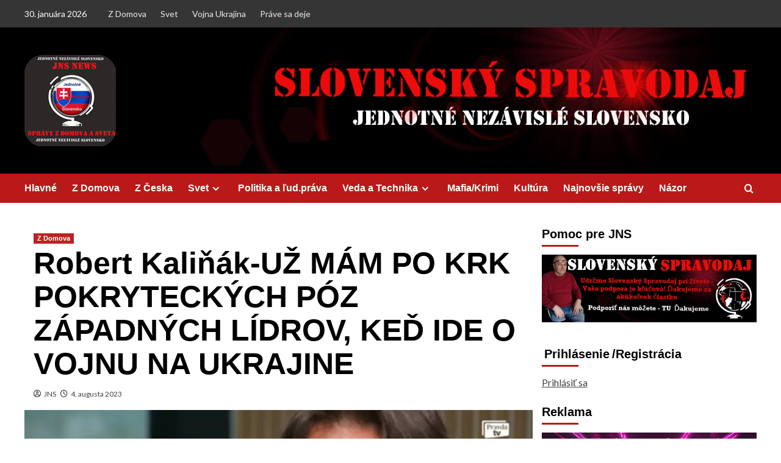

--- FILE ---
content_type: text/html; charset=UTF-8
request_url: https://jednotneslovensko.info/2023/08/04/robert-kalinak-uz-mam-po-krk-pokryteckych-poz-zapadnych-lidrov-ked-ide-o-vojnu-na-ukrajine/
body_size: 37677
content:
<!doctype html><html
lang=sk-SK><head><meta
charset="UTF-8"><meta
name="viewport" content="width=device-width, initial-scale=1"><link
rel=profile href=http://gmpg.org/xfn/11> <script>function theChampLoadEvent(e){var t=window.onload;if(typeof window.onload!="function"){window.onload=e}else{window.onload=function(){t();e()}}}</script> <script>var theChampDefaultLang='sk_SK',theChampCloseIconPath='https://jednotneslovensko.info/wp-content/plugins/super-socializer/images/close.png';</script> <script>var theChampSiteUrl='https://jednotneslovensko.info',theChampVerified=0,theChampEmailPopup=0,heateorSsMoreSharePopupSearchText='Search';</script> <script>var theChampFBKey='',theChampFBLang='sk_SK',theChampFbLikeMycred=0,theChampSsga=0,theChampCommentNotification=0,theChampHeateorFcmRecentComments=0,theChampFbIosLogin=0;</script> <script>var theChampFBCommentUrl='https://jednotneslovensko.info/2023/08/04/robert-kalinak-uz-mam-po-krk-pokryteckych-poz-zapadnych-lidrov-ked-ide-o-vojnu-na-ukrajine/';var theChampFBCommentColor='dark';var theChampFBCommentNumPosts='5';var theChampFBCommentWidth='30';var theChampFBCommentOrderby='time';var theChampCommentingTabs="wordpress,facebook,disqus",theChampGpCommentsUrl='https://jednotneslovensko.info/2023/08/04/robert-kalinak-uz-mam-po-krk-pokryteckych-poz-zapadnych-lidrov-ked-ide-o-vojnu-na-ukrajine/',theChampDisqusShortname='Disqus',theChampScEnabledTabs='wordpress,fb,disqus',theChampScLabel='Komentáre',theChampScTabLabels={"wordpress":"Koment\u00e1re (0)","fb":"Facebook Komenty","disqus":"Disqus Komenty"},theChampGpCommentsWidth=0,theChampCommentingId='respond'</script> <script>var theChampSharingAjaxUrl='https://jednotneslovensko.info/wp-admin/admin-ajax.php',heateorSsFbMessengerAPI='https://www.facebook.com/dialog/send?app_id=595489497242932&display=popup&link=%encoded_post_url%&redirect_uri=%encoded_post_url%',heateorSsWhatsappShareAPI='web',heateorSsUrlCountFetched=[],heateorSsSharesText='Shares',heateorSsShareText='Share',theChampPluginIconPath='https://jednotneslovensko.info/wp-content/plugins/super-socializer/images/logo.png',theChampSaveSharesLocally=0,theChampHorizontalSharingCountEnable=0,theChampVerticalSharingCountEnable=0,theChampSharingOffset=10,theChampCounterOffset=-10,theChampMobileStickySharingEnabled=0,heateorSsCopyLinkMessage="Link copied.";var heateorSsVerticalSharingShortUrl="https://jednotneslovensko.info/2023/08/04/robert-kalinak-uz-mam-po-krk-pokryteckych-poz-zapadnych-lidrov-ked-ide-o-vojnu-na-ukrajine/";</script> <style>.the_champ_button_instagram span.the_champ_svg,a.the_champ_instagram
span.the_champ_svg{background:radial-gradient(circle at 30% 107%,#fdf497 0,#fdf497 5%,#fd5949 45%,#d6249f 60%,#285aeb 90%)}.the_champ_horizontal_sharing .the_champ_svg,.heateor_ss_standard_follow_icons_container
.the_champ_svg{color:#fff;border-width:0px;border-style:solid;border-color:transparent}.the_champ_horizontal_sharing
.theChampTCBackground{color:#666}.the_champ_horizontal_sharing span.the_champ_svg:hover,.heateor_ss_standard_follow_icons_container span.the_champ_svg:hover{border-color:transparent}.the_champ_vertical_sharing span.the_champ_svg,.heateor_ss_floating_follow_icons_container
span.the_champ_svg{color:#fff;border-width:0px;border-style:solid;border-color:transparent}.the_champ_vertical_sharing
.theChampTCBackground{color:#666}.the_champ_vertical_sharing span.the_champ_svg:hover,.heateor_ss_floating_follow_icons_container span.the_champ_svg:hover{border-color:transparent}@media screen and (max-width:783px){.the_champ_vertical_sharing{display:none!important}}div.the_champ_sharing_title{text-align:center}div.the_champ_sharing_ul{width:100%;text-align:center}div.the_champ_horizontal_sharing div.the_champ_sharing_ul
a{float:none;display:inline-block}</style> <script>(function(w,d,s,l,i){w[l]=w[l]||[];w[l].push({'gtm.start':new Date().getTime(),event:'gtm.js'});var f=d.getElementsByTagName(s)[0],j=d.createElement(s),dl=l!='dataLayer'?'&l='+l:'';j.async=true;j.src='https://www.googletagmanager.com/gtm.js?id='+i+dl;f.parentNode.insertBefore(j,f);})(window,document,'script','dataLayer','GTM-NPMQXP8Z');</script> <meta
name='robots' content='index, follow, max-image-preview:large, max-snippet:-1, max-video-preview:-1'><link
rel=preload href='https://fonts.googleapis.com/css?family=Source%2BSans%2BPro%3A400%2C700%7CLato%3A400%2C700&#038;subset=latin&#038;display=swap' as=style onload="this.onload=null;this.rel='stylesheet'" type=text/css media=all crossorigin=anonymous><link
rel=preconnect href=https://fonts.googleapis.com crossorigin=anonymous><link
rel=preconnect href=https://fonts.gstatic.com crossorigin=anonymous>
 <script id=google_gtagjs-js-consent-mode-data-layer>window.dataLayer=window.dataLayer||[];function gtag(){dataLayer.push(arguments);}
gtag('consent','default',{"ad_personalization":"denied","ad_storage":"denied","ad_user_data":"denied","analytics_storage":"denied","functionality_storage":"denied","security_storage":"denied","personalization_storage":"denied","region":["AT","BE","BG","CH","CY","CZ","DE","DK","EE","ES","FI","FR","GB","GR","HR","HU","IE","IS","IT","LI","LT","LU","LV","MT","NL","NO","PL","PT","RO","SE","SI","SK"],"wait_for_update":500});window._googlesitekitConsentCategoryMap={"statistics":["analytics_storage"],"marketing":["ad_storage","ad_user_data","ad_personalization"],"functional":["functionality_storage","security_storage"],"preferences":["personalization_storage"]};window._googlesitekitConsents={"ad_personalization":"denied","ad_storage":"denied","ad_user_data":"denied","analytics_storage":"denied","functionality_storage":"denied","security_storage":"denied","personalization_storage":"denied","region":["AT","BE","BG","CH","CY","CZ","DE","DK","EE","ES","FI","FR","GB","GR","HR","HU","IE","IS","IT","LI","LT","LU","LV","MT","NL","NO","PL","PT","RO","SE","SI","SK"],"wait_for_update":500};</script> <title>Robert Kaliňák-UŽ MÁM PO KRK POKRYTECKÝCH PÓZ ZÁPADNÝCH LÍDROV, KEĎ IDE O VOJNU NA UKRAJINE</title><meta
name="description" content="obert Kaliňák-UŽ MÁM PO KRK POKRYTECKÝCH PÓZ ZÁPADNÝCH LÍDROV, KEĎ IDE O VOJNU NA UKRAJINE"><link
rel=canonical href=https://jednotneslovensko.info/2023/08/04/robert-kalinak-uz-mam-po-krk-pokryteckych-poz-zapadnych-lidrov-ked-ide-o-vojnu-na-ukrajine/ ><meta
property="og:locale" content="sk_SK"><meta
property="og:type" content="article"><meta
property="og:title" content="Robert Kaliňák-UŽ MÁM PO KRK POKRYTECKÝCH PÓZ ZÁPADNÝCH LÍDROV, KEĎ IDE O VOJNU NA UKRAJINE"><meta
property="og:description" content="Robert Kaliňák-UŽ MÁM PO KRK POKRYTECKÝCH PÓZ ZÁPADNÝCH LÍDROV, KEĎ IDE O VOJNU NA UKRAJINE"><meta
property="og:url" content="https://jednotneslovensko.info/2023/08/04/robert-kalinak-uz-mam-po-krk-pokryteckych-poz-zapadnych-lidrov-ked-ide-o-vojnu-na-ukrajine/"><meta
property="og:site_name" content="Jednotné nezávislé Slovensko"><meta
property="article:publisher" content="https://www.facebook.com/slobodneslovenskoo"><meta
property="article:author" content="https://www.facebook.com/slobodneslovenskoo"><meta
property="article:published_time" content="2023-08-04T09:39:46+00:00"><meta
property="article:modified_time" content="2023-08-04T11:12:49+00:00"><meta
property="og:image" content="https://jednotneslovensko.info/wp-content/uploads/2023/08/kalinak1-jpg.webp"><meta
property="og:image:width" content="1249"><meta
property="og:image:height" content="687"><meta
property="og:image:type" content="image/jpeg"><meta
name="author" content="JNS"><meta
name="twitter:card" content="summary_large_image"><meta
name="twitter:label1" content="Autor"><meta
name="twitter:data1" content="JNS"><meta
name="twitter:label2" content="Predpokladaný čas čítania"><meta
name="twitter:data2" content="2 minúty"> <script type=application/ld+json class=yoast-schema-graph>{"@context":"https://schema.org","@graph":[{"@type":["Article","BlogPosting"],"@id":"https://jednotneslovensko.info/2023/08/04/robert-kalinak-uz-mam-po-krk-pokryteckych-poz-zapadnych-lidrov-ked-ide-o-vojnu-na-ukrajine/#article","isPartOf":{"@id":"https://jednotneslovensko.info/2023/08/04/robert-kalinak-uz-mam-po-krk-pokryteckych-poz-zapadnych-lidrov-ked-ide-o-vojnu-na-ukrajine/"},"author":{"name":"JNS","@id":"https://jednotneslovensko.info/#/schema/person/af6e25b031f1e8fae7889bcba1097d36"},"headline":"Robert Kaliňák-UŽ MÁM PO KRK POKRYTECKÝCH PÓZ ZÁPADNÝCH LÍDROV, KEĎ IDE O VOJNU NA UKRAJINE","datePublished":"2023-08-04T09:39:46+00:00","dateModified":"2023-08-04T11:12:49+00:00","mainEntityOfPage":{"@id":"https://jednotneslovensko.info/2023/08/04/robert-kalinak-uz-mam-po-krk-pokryteckych-poz-zapadnych-lidrov-ked-ide-o-vojnu-na-ukrajine/"},"wordCount":474,"commentCount":0,"publisher":{"@id":"https://jednotneslovensko.info/#/schema/person/af6e25b031f1e8fae7889bcba1097d36"},"image":{"@id":"https://jednotneslovensko.info/2023/08/04/robert-kalinak-uz-mam-po-krk-pokryteckych-poz-zapadnych-lidrov-ked-ide-o-vojnu-na-ukrajine/#primaryimage"},"thumbnailUrl":"https://jednotneslovensko.info/wp-content/uploads/2023/08/kalinak1-jpg.webp","articleSection":["Z Domova"],"inLanguage":"sk-SK","potentialAction":[{"@type":"CommentAction","name":"Comment","target":["https://jednotneslovensko.info/2023/08/04/robert-kalinak-uz-mam-po-krk-pokryteckych-poz-zapadnych-lidrov-ked-ide-o-vojnu-na-ukrajine/#respond"]}]},{"@type":"WebPage","@id":"https://jednotneslovensko.info/2023/08/04/robert-kalinak-uz-mam-po-krk-pokryteckych-poz-zapadnych-lidrov-ked-ide-o-vojnu-na-ukrajine/","url":"https://jednotneslovensko.info/2023/08/04/robert-kalinak-uz-mam-po-krk-pokryteckych-poz-zapadnych-lidrov-ked-ide-o-vojnu-na-ukrajine/","name":"Robert Kaliňák-UŽ MÁM PO KRK POKRYTECKÝCH PÓZ ZÁPADNÝCH LÍDROV, KEĎ IDE O VOJNU NA UKRAJINE","isPartOf":{"@id":"https://jednotneslovensko.info/#website"},"primaryImageOfPage":{"@id":"https://jednotneslovensko.info/2023/08/04/robert-kalinak-uz-mam-po-krk-pokryteckych-poz-zapadnych-lidrov-ked-ide-o-vojnu-na-ukrajine/#primaryimage"},"image":{"@id":"https://jednotneslovensko.info/2023/08/04/robert-kalinak-uz-mam-po-krk-pokryteckych-poz-zapadnych-lidrov-ked-ide-o-vojnu-na-ukrajine/#primaryimage"},"thumbnailUrl":"https://jednotneslovensko.info/wp-content/uploads/2023/08/kalinak1-jpg.webp","datePublished":"2023-08-04T09:39:46+00:00","dateModified":"2023-08-04T11:12:49+00:00","description":"obert Kaliňák-UŽ MÁM PO KRK POKRYTECKÝCH PÓZ ZÁPADNÝCH LÍDROV, KEĎ IDE O VOJNU NA UKRAJINE","breadcrumb":{"@id":"https://jednotneslovensko.info/2023/08/04/robert-kalinak-uz-mam-po-krk-pokryteckych-poz-zapadnych-lidrov-ked-ide-o-vojnu-na-ukrajine/#breadcrumb"},"inLanguage":"sk-SK","potentialAction":[{"@type":"ReadAction","target":["https://jednotneslovensko.info/2023/08/04/robert-kalinak-uz-mam-po-krk-pokryteckych-poz-zapadnych-lidrov-ked-ide-o-vojnu-na-ukrajine/"]}]},{"@type":"ImageObject","inLanguage":"sk-SK","@id":"https://jednotneslovensko.info/2023/08/04/robert-kalinak-uz-mam-po-krk-pokryteckych-poz-zapadnych-lidrov-ked-ide-o-vojnu-na-ukrajine/#primaryimage","url":"https://jednotneslovensko.info/wp-content/uploads/2023/08/kalinak1-jpg.webp","contentUrl":"https://jednotneslovensko.info/wp-content/uploads/2023/08/kalinak1-jpg.webp","width":1249,"height":687,"caption":"Robert Kaliňák-UŽ MÁM PO KRK POKRYTECKÝCH PÓZ ZÁPADNÝCH LÍDROV"},{"@type":"BreadcrumbList","@id":"https://jednotneslovensko.info/2023/08/04/robert-kalinak-uz-mam-po-krk-pokryteckych-poz-zapadnych-lidrov-ked-ide-o-vojnu-na-ukrajine/#breadcrumb","itemListElement":[{"@type":"ListItem","position":1,"name":"Domovská stránka","item":"https://jednotneslovensko.info/"},{"@type":"ListItem","position":2,"name":"Z Domova","item":"https://jednotneslovensko.info/category/domov/"},{"@type":"ListItem","position":3,"name":"Robert Kaliňák-UŽ MÁM PO KRK POKRYTECKÝCH PÓZ ZÁPADNÝCH LÍDROV, KEĎ IDE O VOJNU NA UKRAJINE"}]},{"@type":"WebSite","@id":"https://jednotneslovensko.info/#website","url":"https://jednotneslovensko.info/","name":"Jednotné nezávislé Slovensko","description":"V jednote je sila","publisher":{"@id":"https://jednotneslovensko.info/#/schema/person/af6e25b031f1e8fae7889bcba1097d36"},"alternateName":"JNS","potentialAction":[{"@type":"SearchAction","target":{"@type":"EntryPoint","urlTemplate":"https://jednotneslovensko.info/?s={search_term_string}"},"query-input":{"@type":"PropertyValueSpecification","valueRequired":true,"valueName":"search_term_string"}}],"inLanguage":"sk-SK"},{"@type":["Person","Organization"],"@id":"https://jednotneslovensko.info/#/schema/person/af6e25b031f1e8fae7889bcba1097d36","name":"JNS","image":{"@type":"ImageObject","inLanguage":"sk-SK","@id":"https://jednotneslovensko.info/#/schema/person/image/","url":"https://e997nqc94py.exactdn.com/wp-content/uploads/2025/11/logo-oval-512.png?strip=all","contentUrl":"https://e997nqc94py.exactdn.com/wp-content/uploads/2025/11/logo-oval-512.png?strip=all","width":511,"height":512,"caption":"JNS"},"logo":{"@id":"https://jednotneslovensko.info/#/schema/person/image/"},"sameAs":["https://jednotneslovensko.info/","https://www.facebook.com/slobodneslovenskoo"],"url":"https://jednotneslovensko.info/author/jns/","publishingPrinciples":"https://jednotneslovensko.info/co-je-nas-ciel/","actionableFeedbackPolicy":"https://jednotneslovensko.info/co-je-nas-ciel/","diversityPolicy":"https://jednotneslovensko.info/co-je-nas-ciel/","diversityStaffingReport":"https://jednotneslovensko.info/co-je-nas-ciel/"}]}</script> <link
rel=dns-prefetch href=//www.googletagmanager.com><link
rel=dns-prefetch href=//stats.wp.com><link
rel=dns-prefetch href=//fonts.googleapis.com><link
rel=dns-prefetch href=//pagead2.googlesyndication.com><link
rel=dns-prefetch href=//fundingchoicesmessages.google.com><link
rel=preconnect href=https://fonts.googleapis.com><link
rel=preconnect href=https://fonts.gstatic.com><link
rel=alternate type=application/rss+xml title="RSS kanál: Jednotné nezávislé Slovensko &raquo;" href=https://jednotneslovensko.info/feed/ ><link
rel=alternate type=application/rss+xml title="RSS kanál komentárov webu Jednotné nezávislé Slovensko &raquo;" href=https://jednotneslovensko.info/comments/feed/ ><link
rel=alternate type=application/rss+xml title="RSS kanál komentárov webu Jednotné nezávislé Slovensko &raquo; ku článku Robert Kaliňák-UŽ MÁM PO KRK POKRYTECKÝCH PÓZ ZÁPADNÝCH LÍDROV, KEĎ IDE O VOJNU NA UKRAJINE" href=https://jednotneslovensko.info/2023/08/04/robert-kalinak-uz-mam-po-krk-pokryteckych-poz-zapadnych-lidrov-ked-ide-o-vojnu-na-ukrajine/feed/ ><link
rel=alternate title="oEmbed (JSON)" type=application/json+oembed href="https://jednotneslovensko.info/wp-json/oembed/1.0/embed?url=https%3A%2F%2Fjednotneslovensko.info%2F2023%2F08%2F04%2Frobert-kalinak-uz-mam-po-krk-pokryteckych-poz-zapadnych-lidrov-ked-ide-o-vojnu-na-ukrajine%2F"><link
rel=alternate title="oEmbed (XML)" type=text/xml+oembed href="https://jednotneslovensko.info/wp-json/oembed/1.0/embed?url=https%3A%2F%2Fjednotneslovensko.info%2F2023%2F08%2F04%2Frobert-kalinak-uz-mam-po-krk-pokryteckych-poz-zapadnych-lidrov-ked-ide-o-vojnu-na-ukrajine%2F&#038;format=xml"><style id=wp-img-auto-sizes-contain-inline-css>img:is([sizes=auto i],[sizes^="auto," i]){contain-intrinsic-size:3000px 1500px}</style><style id=wp-emoji-styles-inline-css>img.wp-smiley,img.emoji{display:inline !important;border:none !important;box-shadow:none !important;height:1em !important;width:1em !important;margin:0
0.07em !important;vertical-align:-0.1em !important;background:none !important;padding:0
!important}</style><style id=wp-block-library-inline-css>/*<![CDATA[*/:root{--wp-block-synced-color:#7a00df;--wp-block-synced-color--rgb:122,0,223;--wp-bound-block-color:var(--wp-block-synced-color);--wp-editor-canvas-background:#ddd;--wp-admin-theme-color:#007cba;--wp-admin-theme-color--rgb:0,124,186;--wp-admin-theme-color-darker-10:#006ba1;--wp-admin-theme-color-darker-10--rgb:0,107,160.5;--wp-admin-theme-color-darker-20:#005a87;--wp-admin-theme-color-darker-20--rgb:0,90,135;--wp-admin-border-width-focus:2px}@media (min-resolution:192dpi){:root{--wp-admin-border-width-focus:1.5px}}.wp-element-button{cursor:pointer}:root .has-very-light-gray-background-color{background-color:#eee}:root .has-very-dark-gray-background-color{background-color:#313131}:root .has-very-light-gray-color{color:#eee}:root .has-very-dark-gray-color{color:#313131}:root .has-vivid-green-cyan-to-vivid-cyan-blue-gradient-background{background:linear-gradient(135deg,#00d084,#0693e3)}:root .has-purple-crush-gradient-background{background:linear-gradient(135deg,#34e2e4,#4721fb 50%,#ab1dfe)}:root .has-hazy-dawn-gradient-background{background:linear-gradient(135deg,#faaca8,#dad0ec)}:root .has-subdued-olive-gradient-background{background:linear-gradient(135deg,#fafae1,#67a671)}:root .has-atomic-cream-gradient-background{background:linear-gradient(135deg,#fdd79a,#004a59)}:root .has-nightshade-gradient-background{background:linear-gradient(135deg,#330968,#31cdcf)}:root .has-midnight-gradient-background{background:linear-gradient(135deg,#020381,#2874fc)}:root{--wp--preset--font-size--normal:16px;--wp--preset--font-size--huge:42px}.has-regular-font-size{font-size:1em}.has-larger-font-size{font-size:2.625em}.has-normal-font-size{font-size:var(--wp--preset--font-size--normal)}.has-huge-font-size{font-size:var(--wp--preset--font-size--huge)}.has-text-align-center{text-align:center}.has-text-align-left{text-align:left}.has-text-align-right{text-align:right}.has-fit-text{white-space:nowrap!important}#end-resizable-editor-section{display:none}.aligncenter{clear:both}.items-justified-left{justify-content:flex-start}.items-justified-center{justify-content:center}.items-justified-right{justify-content:flex-end}.items-justified-space-between{justify-content:space-between}.screen-reader-text{border:0;clip-path:inset(50%);height:1px;margin:-1px;overflow:hidden;padding:0;position:absolute;width:1px;word-wrap:normal!important}.screen-reader-text:focus{background-color:#ddd;clip-path:none;color:#444;display:block;font-size:1em;height:auto;left:5px;line-height:normal;padding:15px
23px 14px;text-decoration:none;top:5px;width:auto;z-index:100000}html :where(.has-border-color){border-style:solid}html :where([style*=border-top-color]){border-top-style:solid}html :where([style*=border-right-color]){border-right-style:solid}html :where([style*=border-bottom-color]){border-bottom-style:solid}html :where([style*=border-left-color]){border-left-style:solid}html :where([style*=border-width]){border-style:solid}html :where([style*=border-top-width]){border-top-style:solid}html :where([style*=border-right-width]){border-right-style:solid}html :where([style*=border-bottom-width]){border-bottom-style:solid}html :where([style*=border-left-width]){border-left-style:solid}html :where(img[class*=wp-image-]){height:auto;max-width:100%}:where(figure){margin:0
0 1em}html :where(.is-position-sticky){--wp-admin--admin-bar--position-offset:var(--wp-admin--admin-bar--height,0px)}@media screen and (max-width:600px){html:where(.is-position-sticky){--wp-admin--admin-bar--position-offset:0px}}/*]]>*/</style><style id=wp-block-archives-inline-css>.wp-block-archives{box-sizing:border-box}.wp-block-archives-dropdown
label{display:block}</style><style id=wp-block-button-inline-css>/*<![CDATA[*/.wp-block-button__link{align-content:center;box-sizing:border-box;cursor:pointer;display:inline-block;height:100%;text-align:center;word-break:break-word}.wp-block-button__link.aligncenter{text-align:center}.wp-block-button__link.alignright{text-align:right}:where(.wp-block-button__link){border-radius:9999px;box-shadow:none;padding:calc(.667em + 2px) calc(1.333em + 2px);text-decoration:none}.wp-block-button[style*=text-decoration] .wp-block-button__link{text-decoration:inherit}.wp-block-buttons>.wp-block-button.has-custom-width{max-width:none}.wp-block-buttons>.wp-block-button.has-custom-width .wp-block-button__link{width:100%}.wp-block-buttons>.wp-block-button.has-custom-font-size .wp-block-button__link{font-size:inherit}.wp-block-buttons>.wp-block-button.wp-block-button__width-25{width:calc(25% - var(--wp--style--block-gap, .5em)*.75)}.wp-block-buttons>.wp-block-button.wp-block-button__width-50{width:calc(50% - var(--wp--style--block-gap, .5em)*.5)}.wp-block-buttons>.wp-block-button.wp-block-button__width-75{width:calc(75% - var(--wp--style--block-gap, .5em)*.25)}.wp-block-buttons>.wp-block-button.wp-block-button__width-100{flex-basis:100%;width:100%}.wp-block-buttons.is-vertical>.wp-block-button.wp-block-button__width-25{width:25%}.wp-block-buttons.is-vertical>.wp-block-button.wp-block-button__width-50{width:50%}.wp-block-buttons.is-vertical>.wp-block-button.wp-block-button__width-75{width:75%}.wp-block-button.is-style-squared,.wp-block-button__link.wp-block-button.is-style-squared{border-radius:0}.wp-block-button.no-border-radius,.wp-block-button__link.no-border-radius{border-radius:0!important}:root :where(.wp-block-button .wp-block-button__link.is-style-outline),:root :where(.wp-block-button.is-style-outline>.wp-block-button__link){border:2px
solid;padding:.667em 1.333em}:root :where(.wp-block-button .wp-block-button__link.is-style-outline:not(.has-text-color)),:root :where(.wp-block-button.is-style-outline>.wp-block-button__link:not(.has-text-color)){color:currentColor}:root :where(.wp-block-button .wp-block-button__link.is-style-outline:not(.has-background)),:root :where(.wp-block-button.is-style-outline>.wp-block-button__link:not(.has-background)){background-color:initial;background-image:none}/*]]>*/</style><style id=wp-block-heading-inline-css>h1:where(.wp-block-heading).has-background,h2:where(.wp-block-heading).has-background,h3:where(.wp-block-heading).has-background,h4:where(.wp-block-heading).has-background,h5:where(.wp-block-heading).has-background,h6:where(.wp-block-heading).has-background{padding:1.25em 2.375em}h1.has-text-align-left[style*=writing-mode]:where([style*=vertical-lr]),h1.has-text-align-right[style*=writing-mode]:where([style*=vertical-rl]),h2.has-text-align-left[style*=writing-mode]:where([style*=vertical-lr]),h2.has-text-align-right[style*=writing-mode]:where([style*=vertical-rl]),h3.has-text-align-left[style*=writing-mode]:where([style*=vertical-lr]),h3.has-text-align-right[style*=writing-mode]:where([style*=vertical-rl]),h4.has-text-align-left[style*=writing-mode]:where([style*=vertical-lr]),h4.has-text-align-right[style*=writing-mode]:where([style*=vertical-rl]),h5.has-text-align-left[style*=writing-mode]:where([style*=vertical-lr]),h5.has-text-align-right[style*=writing-mode]:where([style*=vertical-rl]),h6.has-text-align-left[style*=writing-mode]:where([style*=vertical-lr]),h6.has-text-align-right[style*=writing-mode]:where([style*=vertical-rl]){rotate:180deg}</style><style id=wp-block-image-inline-css>/*<![CDATA[*/.wp-block-image>a,.wp-block-image>figure>a{display:inline-block}.wp-block-image
img{box-sizing:border-box;height:auto;max-width:100%;vertical-align:bottom}@media not (prefers-reduced-motion){.wp-block-image
img.hide{visibility:hidden}.wp-block-image
img.show{animation:show-content-image .4s}}.wp-block-image[style*=border-radius] img,.wp-block-image[style*=border-radius]>a{border-radius:inherit}.wp-block-image.has-custom-border
img{box-sizing:border-box}.wp-block-image.aligncenter{text-align:center}.wp-block-image.alignfull>a,.wp-block-image.alignwide>a{width:100%}.wp-block-image.alignfull img,.wp-block-image.alignwide
img{height:auto;width:100%}.wp-block-image .aligncenter,.wp-block-image .alignleft,.wp-block-image .alignright,.wp-block-image.aligncenter,.wp-block-image.alignleft,.wp-block-image.alignright{display:table}.wp-block-image .aligncenter>figcaption,.wp-block-image .alignleft>figcaption,.wp-block-image .alignright>figcaption,.wp-block-image.aligncenter>figcaption,.wp-block-image.alignleft>figcaption,.wp-block-image.alignright>figcaption{caption-side:bottom;display:table-caption}.wp-block-image
.alignleft{float:left;margin:.5em 1em .5em 0}.wp-block-image
.alignright{float:right;margin:.5em 0 .5em 1em}.wp-block-image
.aligncenter{margin-left:auto;margin-right:auto}.wp-block-image :where(figcaption){margin-bottom:1em;margin-top:.5em}.wp-block-image.is-style-circle-mask
img{border-radius:9999px}@supports ((-webkit-mask-image:none) or (mask-image:none)) or (-webkit-mask-image:none){.wp-block-image.is-style-circle-mask
img{border-radius:0;-webkit-mask-image:url('data:image/svg+xml;utf8,<svg viewBox="0 0 100 100" xmlns=http://www.w3.org/2000/svg><circle cx=50 cy=50 r=50 /></svg>');mask-image:url('data:image/svg+xml;utf8,<svg viewBox="0 0 100 100" xmlns=http://www.w3.org/2000/svg><circle cx=50 cy=50 r=50 /></svg>');mask-mode:alpha;-webkit-mask-position:center;mask-position:center;-webkit-mask-repeat:no-repeat;mask-repeat:no-repeat;-webkit-mask-size:contain;mask-size:contain}}:root :where(.wp-block-image.is-style-rounded img,.wp-block-image .is-style-rounded img){border-radius:9999px}.wp-block-image
figure{margin:0}.wp-lightbox-container{display:flex;flex-direction:column;position:relative}.wp-lightbox-container
img{cursor:zoom-in}.wp-lightbox-container img:hover+button{opacity:1}.wp-lightbox-container
button{align-items:center;backdrop-filter:blur(16px) saturate(180%);background-color:#5a5a5a40;border:none;border-radius:4px;cursor:zoom-in;display:flex;height:20px;justify-content:center;opacity:0;padding:0;position:absolute;right:16px;text-align:center;top:16px;width:20px;z-index:100}@media not (prefers-reduced-motion){.wp-lightbox-container
button{transition:opacity .2s ease}}.wp-lightbox-container button:focus-visible{outline:3px
auto #5a5a5a40;outline:3px
auto -webkit-focus-ring-color;outline-offset:3px}.wp-lightbox-container button:hover{cursor:pointer;opacity:1}.wp-lightbox-container button:focus{opacity:1}.wp-lightbox-container button:focus,.wp-lightbox-container button:hover,.wp-lightbox-container button:not(:hover):not(:active):not(.has-background){background-color:#5a5a5a40;border:none}.wp-lightbox-overlay{box-sizing:border-box;cursor:zoom-out;height:100vh;left:0;overflow:hidden;position:fixed;top:0;visibility:hidden;width:100%;z-index:100000}.wp-lightbox-overlay .close-button{align-items:center;cursor:pointer;display:flex;justify-content:center;min-height:40px;min-width:40px;padding:0;position:absolute;right:calc(env(safe-area-inset-right) + 16px);top:calc(env(safe-area-inset-top) + 16px);z-index:5000000}.wp-lightbox-overlay .close-button:focus,.wp-lightbox-overlay .close-button:hover,.wp-lightbox-overlay .close-button:not(:hover):not(:active):not(.has-background){background:none;border:none}.wp-lightbox-overlay .lightbox-image-container{height:var(--wp--lightbox-container-height);left:50%;overflow:hidden;position:absolute;top:50%;transform:translate(-50%,-50%);transform-origin:top left;width:var(--wp--lightbox-container-width);z-index:9999999999}.wp-lightbox-overlay .wp-block-image{align-items:center;box-sizing:border-box;display:flex;height:100%;justify-content:center;margin:0;position:relative;transform-origin:0 0;width:100%;z-index:3000000}.wp-lightbox-overlay .wp-block-image
img{height:var(--wp--lightbox-image-height);min-height:var(--wp--lightbox-image-height);min-width:var(--wp--lightbox-image-width);width:var(--wp--lightbox-image-width)}.wp-lightbox-overlay .wp-block-image
figcaption{display:none}.wp-lightbox-overlay
button{background:none;border:none}.wp-lightbox-overlay
.scrim{background-color:#fff;height:100%;opacity:.9;position:absolute;width:100%;z-index:2000000}.wp-lightbox-overlay.active{visibility:visible}@media not (prefers-reduced-motion){.wp-lightbox-overlay.active{animation:turn-on-visibility .25s both}.wp-lightbox-overlay.active
img{animation:turn-on-visibility .35s both}.wp-lightbox-overlay.show-closing-animation:not(.active){animation:turn-off-visibility .35s both}.wp-lightbox-overlay.show-closing-animation:not(.active) img{animation:turn-off-visibility .25s both}.wp-lightbox-overlay.zoom.active{animation:none;opacity:1;visibility:visible}.wp-lightbox-overlay.zoom.active .lightbox-image-container{animation:lightbox-zoom-in .4s}.wp-lightbox-overlay.zoom.active .lightbox-image-container
img{animation:none}.wp-lightbox-overlay.zoom.active
.scrim{animation:turn-on-visibility .4s forwards}.wp-lightbox-overlay.zoom.show-closing-animation:not(.active){animation:none}.wp-lightbox-overlay.zoom.show-closing-animation:not(.active) .lightbox-image-container{animation:lightbox-zoom-out .4s}.wp-lightbox-overlay.zoom.show-closing-animation:not(.active) .lightbox-image-container
img{animation:none}.wp-lightbox-overlay.zoom.show-closing-animation:not(.active) .scrim{animation:turn-off-visibility .4s forwards}}@keyframes show-content-image{0%{visibility:hidden}99%{visibility:hidden}to{visibility:visible}}@keyframes turn-on-visibility{0%{opacity:0}to{opacity:1}}@keyframes turn-off-visibility{0%{opacity:1;visibility:visible}99%{opacity:0;visibility:visible}to{opacity:0;visibility:hidden}}@keyframes lightbox-zoom-in{0%{transform:translate(calc((-100vw + var(--wp--lightbox-scrollbar-width))/2 + var(--wp--lightbox-initial-left-position)),calc(-50vh + var(--wp--lightbox-initial-top-position))) scale(var(--wp--lightbox-scale))}to{transform:translate(-50%,-50%) scale(1)}}@keyframes lightbox-zoom-out{0%{transform:translate(-50%,-50%) scale(1);visibility:visible}99%{visibility:visible}to{transform:translate(calc((-100vw + var(--wp--lightbox-scrollbar-width))/2 + var(--wp--lightbox-initial-left-position)),calc(-50vh + var(--wp--lightbox-initial-top-position))) scale(var(--wp--lightbox-scale));visibility:hidden}}/*]]>*/</style><style id=wp-block-image-theme-inline-css>:root :where(.wp-block-image figcaption){color:#555;font-size:13px;text-align:center}.is-dark-theme :root :where(.wp-block-image figcaption){color:#ffffffa6}.wp-block-image{margin:0
0 1em}</style><style id=wp-block-loginout-inline-css>.wp-block-loginout{box-sizing:border-box}</style><style id=wp-block-buttons-inline-css>.wp-block-buttons{box-sizing:border-box}.wp-block-buttons.is-vertical{flex-direction:column}.wp-block-buttons.is-vertical>.wp-block-button:last-child{margin-bottom:0}.wp-block-buttons>.wp-block-button{display:inline-block;margin:0}.wp-block-buttons.is-content-justification-left{justify-content:flex-start}.wp-block-buttons.is-content-justification-left.is-vertical{align-items:flex-start}.wp-block-buttons.is-content-justification-center{justify-content:center}.wp-block-buttons.is-content-justification-center.is-vertical{align-items:center}.wp-block-buttons.is-content-justification-right{justify-content:flex-end}.wp-block-buttons.is-content-justification-right.is-vertical{align-items:flex-end}.wp-block-buttons.is-content-justification-space-between{justify-content:space-between}.wp-block-buttons.aligncenter{text-align:center}.wp-block-buttons:not(.is-content-justification-space-between,.is-content-justification-right,.is-content-justification-left,.is-content-justification-center) .wp-block-button.aligncenter{margin-left:auto;margin-right:auto;width:100%}.wp-block-buttons[style*=text-decoration] .wp-block-button,.wp-block-buttons[style*=text-decoration] .wp-block-button__link{text-decoration:inherit}.wp-block-buttons.has-custom-font-size .wp-block-button__link{font-size:inherit}.wp-block-buttons .wp-block-button__link{width:100%}.wp-block-button.aligncenter{text-align:center}</style><style id=wp-block-columns-inline-css>.wp-block-columns{box-sizing:border-box;display:flex;flex-wrap:wrap!important}@media (min-width:782px){.wp-block-columns{flex-wrap:nowrap!important}}.wp-block-columns{align-items:normal!important}.wp-block-columns.are-vertically-aligned-top{align-items:flex-start}.wp-block-columns.are-vertically-aligned-center{align-items:center}.wp-block-columns.are-vertically-aligned-bottom{align-items:flex-end}@media (max-width:781px){.wp-block-columns:not(.is-not-stacked-on-mobile)>.wp-block-column{flex-basis:100%!important}}@media (min-width:782px){.wp-block-columns:not(.is-not-stacked-on-mobile)>.wp-block-column{flex-basis:0;flex-grow:1}.wp-block-columns:not(.is-not-stacked-on-mobile)>.wp-block-column[style*=flex-basis]{flex-grow:0}}.wp-block-columns.is-not-stacked-on-mobile{flex-wrap:nowrap!important}.wp-block-columns.is-not-stacked-on-mobile>.wp-block-column{flex-basis:0;flex-grow:1}.wp-block-columns.is-not-stacked-on-mobile>.wp-block-column[style*=flex-basis]{flex-grow:0}:where(.wp-block-columns){margin-bottom:1.75em}:where(.wp-block-columns.has-background){padding:1.25em 2.375em}.wp-block-column{flex-grow:1;min-width:0;overflow-wrap:break-word;word-break:break-word}.wp-block-column.is-vertically-aligned-top{align-self:flex-start}.wp-block-column.is-vertically-aligned-center{align-self:center}.wp-block-column.is-vertically-aligned-bottom{align-self:flex-end}.wp-block-column.is-vertically-aligned-stretch{align-self:stretch}.wp-block-column.is-vertically-aligned-bottom,.wp-block-column.is-vertically-aligned-center,.wp-block-column.is-vertically-aligned-top{width:100%}</style><style id=wp-block-embed-inline-css>.wp-block-embed.alignleft,.wp-block-embed.alignright,.wp-block[data-align=left]>[data-type="core/embed"],.wp-block[data-align=right]>[data-type="core/embed"]{max-width:360px;width:100%}.wp-block-embed.alignleft .wp-block-embed__wrapper,.wp-block-embed.alignright .wp-block-embed__wrapper,.wp-block[data-align=left]>[data-type="core/embed"] .wp-block-embed__wrapper,.wp-block[data-align=right]>[data-type="core/embed"] .wp-block-embed__wrapper{min-width:280px}.wp-block-cover .wp-block-embed{min-height:240px;min-width:320px}.wp-block-embed{overflow-wrap:break-word}.wp-block-embed :where(figcaption){margin-bottom:1em;margin-top:.5em}.wp-block-embed
iframe{max-width:100%}.wp-block-embed__wrapper{position:relative}.wp-embed-responsive .wp-has-aspect-ratio .wp-block-embed__wrapper:before{content:"";display:block;padding-top:50%}.wp-embed-responsive .wp-has-aspect-ratio
iframe{bottom:0;height:100%;left:0;position:absolute;right:0;top:0;width:100%}.wp-embed-responsive .wp-embed-aspect-21-9 .wp-block-embed__wrapper:before{padding-top:42.85%}.wp-embed-responsive .wp-embed-aspect-18-9 .wp-block-embed__wrapper:before{padding-top:50%}.wp-embed-responsive .wp-embed-aspect-16-9 .wp-block-embed__wrapper:before{padding-top:56.25%}.wp-embed-responsive .wp-embed-aspect-4-3 .wp-block-embed__wrapper:before{padding-top:75%}.wp-embed-responsive .wp-embed-aspect-1-1 .wp-block-embed__wrapper:before{padding-top:100%}.wp-embed-responsive .wp-embed-aspect-9-16 .wp-block-embed__wrapper:before{padding-top:177.77%}.wp-embed-responsive .wp-embed-aspect-1-2 .wp-block-embed__wrapper:before{padding-top:200%}</style><style id=wp-block-embed-theme-inline-css>.wp-block-embed :where(figcaption){color:#555;font-size:13px;text-align:center}.is-dark-theme .wp-block-embed :where(figcaption){color:#ffffffa6}.wp-block-embed{margin:0
0 1em}</style><style id=wp-block-group-inline-css>.wp-block-group{box-sizing:border-box}:where(.wp-block-group.wp-block-group-is-layout-constrained){position:relative}</style><style id=wp-block-group-theme-inline-css>:where(.wp-block-group.has-background){padding:1.25em 2.375em}</style><style id=wp-block-paragraph-inline-css>.is-small-text{font-size:.875em}.is-regular-text{font-size:1em}.is-large-text{font-size:2.25em}.is-larger-text{font-size:3em}.has-drop-cap:not(:focus):first-letter {float:left;font-size:8.4em;font-style:normal;font-weight:100;line-height:.68;margin:.05em .1em 0 0;text-transform:uppercase}body.rtl .has-drop-cap:not(:focus):first-letter {float:none;margin-left:.1em}p.has-drop-cap.has-background{overflow:hidden}:root :where(p.has-background){padding:1.25em 2.375em}:where(p.has-text-color:not(.has-link-color)) a{color:inherit}p.has-text-align-left[style*="writing-mode:vertical-lr"],p.has-text-align-right[style*="writing-mode:vertical-rl"]{rotate:180deg}</style><style id=wp-block-separator-inline-css>.wp-block-separator{border:none;border-top:2px solid}:root :where(.wp-block-separator.is-style-dots){height:auto;line-height:1;text-align:center}:root :where(.wp-block-separator.is-style-dots):before{color:currentColor;content:"···";font-family:serif;font-size:1.5em;letter-spacing:2em;padding-left:2em}.wp-block-separator.is-style-dots{background:none!important;border:none!important}</style><style id=wp-block-separator-theme-inline-css>.wp-block-separator.has-css-opacity{opacity:.4}.wp-block-separator{border:none;border-bottom:2px solid;margin-left:auto;margin-right:auto}.wp-block-separator.has-alpha-channel-opacity{opacity:1}.wp-block-separator:not(.is-style-wide):not(.is-style-dots){width:100px}.wp-block-separator.has-background:not(.is-style-dots){border-bottom:none;height:1px}.wp-block-separator.has-background:not(.is-style-wide):not(.is-style-dots){height:2px}</style><style id=global-styles-inline-css>/*<![CDATA[*/:root{--wp--preset--aspect-ratio--square:1;--wp--preset--aspect-ratio--4-3:4/3;--wp--preset--aspect-ratio--3-4:3/4;--wp--preset--aspect-ratio--3-2:3/2;--wp--preset--aspect-ratio--2-3:2/3;--wp--preset--aspect-ratio--16-9:16/9;--wp--preset--aspect-ratio--9-16:9/16;--wp--preset--color--black:#000;--wp--preset--color--cyan-bluish-gray:#abb8c3;--wp--preset--color--white:#fff;--wp--preset--color--pale-pink:#f78da7;--wp--preset--color--vivid-red:#cf2e2e;--wp--preset--color--luminous-vivid-orange:#ff6900;--wp--preset--color--luminous-vivid-amber:#fcb900;--wp--preset--color--light-green-cyan:#7bdcb5;--wp--preset--color--vivid-green-cyan:#00d084;--wp--preset--color--pale-cyan-blue:#8ed1fc;--wp--preset--color--vivid-cyan-blue:#0693e3;--wp--preset--color--vivid-purple:#9b51e0;--wp--preset--gradient--vivid-cyan-blue-to-vivid-purple:linear-gradient(135deg,rgb(6,147,227) 0%,rgb(155,81,224) 100%);--wp--preset--gradient--light-green-cyan-to-vivid-green-cyan:linear-gradient(135deg,rgb(122,220,180) 0%,rgb(0,208,130) 100%);--wp--preset--gradient--luminous-vivid-amber-to-luminous-vivid-orange:linear-gradient(135deg,rgb(252,185,0) 0%,rgb(255,105,0) 100%);--wp--preset--gradient--luminous-vivid-orange-to-vivid-red:linear-gradient(135deg,rgb(255,105,0) 0%,rgb(207,46,46) 100%);--wp--preset--gradient--very-light-gray-to-cyan-bluish-gray:linear-gradient(135deg,rgb(238,238,238) 0%,rgb(169,184,195) 100%);--wp--preset--gradient--cool-to-warm-spectrum:linear-gradient(135deg,rgb(74,234,220) 0%,rgb(151,120,209) 20%,rgb(207,42,186) 40%,rgb(238,44,130) 60%,rgb(251,105,98) 80%,rgb(254,248,76) 100%);--wp--preset--gradient--blush-light-purple:linear-gradient(135deg,rgb(255,206,236) 0%,rgb(152,150,240) 100%);--wp--preset--gradient--blush-bordeaux:linear-gradient(135deg,rgb(254,205,165) 0%,rgb(254,45,45) 50%,rgb(107,0,62) 100%);--wp--preset--gradient--luminous-dusk:linear-gradient(135deg,rgb(255,203,112) 0%,rgb(199,81,192) 50%,rgb(65,88,208) 100%);--wp--preset--gradient--pale-ocean:linear-gradient(135deg,rgb(255,245,203) 0%,rgb(182,227,212) 50%,rgb(51,167,181) 100%);--wp--preset--gradient--electric-grass:linear-gradient(135deg,rgb(202,248,128) 0%,rgb(113,206,126) 100%);--wp--preset--gradient--midnight:linear-gradient(135deg,rgb(2,3,129) 0%,rgb(40,116,252) 100%);--wp--preset--font-size--small:13px;--wp--preset--font-size--medium:20px;--wp--preset--font-size--large:36px;--wp--preset--font-size--x-large:42px;--wp--preset--spacing--20:0.44rem;--wp--preset--spacing--30:0.67rem;--wp--preset--spacing--40:1rem;--wp--preset--spacing--50:1.5rem;--wp--preset--spacing--60:2.25rem;--wp--preset--spacing--70:3.38rem;--wp--preset--spacing--80:5.06rem;--wp--preset--shadow--natural:6px 6px 9px rgba(0, 0, 0, 0.2);--wp--preset--shadow--deep:12px 12px 50px rgba(0, 0, 0, 0.4);--wp--preset--shadow--sharp:6px 6px 0px rgba(0, 0, 0, 0.2);--wp--preset--shadow--outlined:6px 6px 0px -3px rgb(255, 255, 255), 6px 6px rgb(0, 0, 0);--wp--preset--shadow--crisp:6px 6px 0px rgb(0, 0, 0)}:root{--wp--style--global--content-size:800px;--wp--style--global--wide-size:1200px}:where(body){margin:0}.wp-site-blocks>.alignleft{float:left;margin-right:2em}.wp-site-blocks>.alignright{float:right;margin-left:2em}.wp-site-blocks>.aligncenter{justify-content:center;margin-left:auto;margin-right:auto}:where(.wp-site-blocks)>*{margin-block-start:24px;margin-block-end:0}:where(.wp-site-blocks)>:first-child{margin-block-start:0}:where(.wp-site-blocks)>:last-child{margin-block-end:0}:root{--wp--style--block-gap:24px}:root :where(.is-layout-flow)>:first-child{margin-block-start:0}:root :where(.is-layout-flow)>:last-child{margin-block-end:0}:root :where(.is-layout-flow)>*{margin-block-start:24px;margin-block-end:0}:root :where(.is-layout-constrained)>:first-child{margin-block-start:0}:root :where(.is-layout-constrained)>:last-child{margin-block-end:0}:root :where(.is-layout-constrained)>*{margin-block-start:24px;margin-block-end:0}:root :where(.is-layout-flex){gap:24px}:root :where(.is-layout-grid){gap:24px}.is-layout-flow>.alignleft{float:left;margin-inline-start:0;margin-inline-end:2em}.is-layout-flow>.alignright{float:right;margin-inline-start:2em;margin-inline-end:0}.is-layout-flow>.aligncenter{margin-left:auto !important;margin-right:auto !important}.is-layout-constrained>.alignleft{float:left;margin-inline-start:0;margin-inline-end:2em}.is-layout-constrained>.alignright{float:right;margin-inline-start:2em;margin-inline-end:0}.is-layout-constrained>.aligncenter{margin-left:auto !important;margin-right:auto !important}.is-layout-constrained>:where(:not(.alignleft):not(.alignright):not(.alignfull)){max-width:var(--wp--style--global--content-size);margin-left:auto !important;margin-right:auto !important}.is-layout-constrained>.alignwide{max-width:var(--wp--style--global--wide-size)}body .is-layout-flex{display:flex}.is-layout-flex{flex-wrap:wrap;align-items:center}.is-layout-flex>:is(*,div){margin:0}body .is-layout-grid{display:grid}.is-layout-grid>:is(*,div){margin:0}body{padding-top:0px;padding-right:0px;padding-bottom:0px;padding-left:0px}a:where(:not(.wp-element-button)){text-decoration:none}:root :where(.wp-element-button,.wp-block-button__link){background-color:#32373c;border-radius:0;border-width:0;color:#fff;font-family:inherit;font-size:inherit;font-style:inherit;font-weight:inherit;letter-spacing:inherit;line-height:inherit;padding-top:calc(0.667em + 2px);padding-right:calc(1.333em + 2px);padding-bottom:calc(0.667em + 2px);padding-left:calc(1.333em + 2px);text-decoration:none;text-transform:inherit}.has-black-color{color:var(--wp--preset--color--black) !important}.has-cyan-bluish-gray-color{color:var(--wp--preset--color--cyan-bluish-gray) !important}.has-white-color{color:var(--wp--preset--color--white) !important}.has-pale-pink-color{color:var(--wp--preset--color--pale-pink) !important}.has-vivid-red-color{color:var(--wp--preset--color--vivid-red) !important}.has-luminous-vivid-orange-color{color:var(--wp--preset--color--luminous-vivid-orange) !important}.has-luminous-vivid-amber-color{color:var(--wp--preset--color--luminous-vivid-amber) !important}.has-light-green-cyan-color{color:var(--wp--preset--color--light-green-cyan) !important}.has-vivid-green-cyan-color{color:var(--wp--preset--color--vivid-green-cyan) !important}.has-pale-cyan-blue-color{color:var(--wp--preset--color--pale-cyan-blue) !important}.has-vivid-cyan-blue-color{color:var(--wp--preset--color--vivid-cyan-blue) !important}.has-vivid-purple-color{color:var(--wp--preset--color--vivid-purple) !important}.has-black-background-color{background-color:var(--wp--preset--color--black) !important}.has-cyan-bluish-gray-background-color{background-color:var(--wp--preset--color--cyan-bluish-gray) !important}.has-white-background-color{background-color:var(--wp--preset--color--white) !important}.has-pale-pink-background-color{background-color:var(--wp--preset--color--pale-pink) !important}.has-vivid-red-background-color{background-color:var(--wp--preset--color--vivid-red) !important}.has-luminous-vivid-orange-background-color{background-color:var(--wp--preset--color--luminous-vivid-orange) !important}.has-luminous-vivid-amber-background-color{background-color:var(--wp--preset--color--luminous-vivid-amber) !important}.has-light-green-cyan-background-color{background-color:var(--wp--preset--color--light-green-cyan) !important}.has-vivid-green-cyan-background-color{background-color:var(--wp--preset--color--vivid-green-cyan) !important}.has-pale-cyan-blue-background-color{background-color:var(--wp--preset--color--pale-cyan-blue) !important}.has-vivid-cyan-blue-background-color{background-color:var(--wp--preset--color--vivid-cyan-blue) !important}.has-vivid-purple-background-color{background-color:var(--wp--preset--color--vivid-purple) !important}.has-black-border-color{border-color:var(--wp--preset--color--black) !important}.has-cyan-bluish-gray-border-color{border-color:var(--wp--preset--color--cyan-bluish-gray) !important}.has-white-border-color{border-color:var(--wp--preset--color--white) !important}.has-pale-pink-border-color{border-color:var(--wp--preset--color--pale-pink) !important}.has-vivid-red-border-color{border-color:var(--wp--preset--color--vivid-red) !important}.has-luminous-vivid-orange-border-color{border-color:var(--wp--preset--color--luminous-vivid-orange) !important}.has-luminous-vivid-amber-border-color{border-color:var(--wp--preset--color--luminous-vivid-amber) !important}.has-light-green-cyan-border-color{border-color:var(--wp--preset--color--light-green-cyan) !important}.has-vivid-green-cyan-border-color{border-color:var(--wp--preset--color--vivid-green-cyan) !important}.has-pale-cyan-blue-border-color{border-color:var(--wp--preset--color--pale-cyan-blue) !important}.has-vivid-cyan-blue-border-color{border-color:var(--wp--preset--color--vivid-cyan-blue) !important}.has-vivid-purple-border-color{border-color:var(--wp--preset--color--vivid-purple) !important}.has-vivid-cyan-blue-to-vivid-purple-gradient-background{background:var(--wp--preset--gradient--vivid-cyan-blue-to-vivid-purple) !important}.has-light-green-cyan-to-vivid-green-cyan-gradient-background{background:var(--wp--preset--gradient--light-green-cyan-to-vivid-green-cyan) !important}.has-luminous-vivid-amber-to-luminous-vivid-orange-gradient-background{background:var(--wp--preset--gradient--luminous-vivid-amber-to-luminous-vivid-orange) !important}.has-luminous-vivid-orange-to-vivid-red-gradient-background{background:var(--wp--preset--gradient--luminous-vivid-orange-to-vivid-red) !important}.has-very-light-gray-to-cyan-bluish-gray-gradient-background{background:var(--wp--preset--gradient--very-light-gray-to-cyan-bluish-gray) !important}.has-cool-to-warm-spectrum-gradient-background{background:var(--wp--preset--gradient--cool-to-warm-spectrum) !important}.has-blush-light-purple-gradient-background{background:var(--wp--preset--gradient--blush-light-purple) !important}.has-blush-bordeaux-gradient-background{background:var(--wp--preset--gradient--blush-bordeaux) !important}.has-luminous-dusk-gradient-background{background:var(--wp--preset--gradient--luminous-dusk) !important}.has-pale-ocean-gradient-background{background:var(--wp--preset--gradient--pale-ocean) !important}.has-electric-grass-gradient-background{background:var(--wp--preset--gradient--electric-grass) !important}.has-midnight-gradient-background{background:var(--wp--preset--gradient--midnight) !important}.has-small-font-size{font-size:var(--wp--preset--font-size--small) !important}.has-medium-font-size{font-size:var(--wp--preset--font-size--medium) !important}.has-large-font-size{font-size:var(--wp--preset--font-size--large) !important}.has-x-large-font-size{font-size:var(--wp--preset--font-size--x-large) !important}:root :where(.wp-block-button .wp-block-button__link){border-radius:0}:root :where(.wp-block-heading){line-height:1.3}/*]]>*/</style><style id=block-style-variation-styles-inline-css>/*<![CDATA[*/:root :where(.wp-block-button.is-style-outline--1 .wp-block-button__link){background:transparent none;border-color:currentColor;border-width:2px;border-style:solid;color:currentColor;padding-top:0.667em;padding-right:1.33em;padding-bottom:0.667em;padding-left:1.33em}/*]]>*/</style><style id=core-block-supports-inline-css>.wp-container-core-buttons-is-layout-a89b3969{justify-content:center}.wp-container-core-group-is-layout-b821fca1>:where(:not(.alignleft):not(.alignright):not(.alignfull)){max-width:480px;margin-left:auto !important;margin-right:auto !important}.wp-container-core-group-is-layout-b821fca1>.alignwide{max-width:480px}.wp-container-core-group-is-layout-b821fca1
.alignfull{max-width:none}.wp-container-core-group-is-layout-fe9cc265{flex-direction:column;align-items:flex-start}.wp-container-core-columns-is-layout-28f84493{flex-wrap:nowrap}.wp-elements-ef091ea19fcbf881fa429317fb95c07c a:where(:not(.wp-element-button)){color:#d11d1d}</style><link
rel=stylesheet id=covernews-google-fonts-css href='https://fonts.googleapis.com/css?family=Source%2BSans%2BPro%3A400%2C700%7CLato%3A400%2C700&#038;subset=latin&#038;display=swap' type=text/css media=all><link
rel=stylesheet id=covernews-icons-css href='https://jednotneslovensko.info/wp-content/themes/covernews/assets/icons/style.css?ver=6.9' type=text/css media=all><link
rel=stylesheet id=bootstrap-css href='https://jednotneslovensko.info/wp-content/themes/covernews/assets/bootstrap/css/bootstrap.min.css?ver=6.9' type=text/css media=all><link
rel=stylesheet id=covernews-style-css href='https://jednotneslovensko.info/wp-content/themes/covernews/style.min.css?ver=6.0.5.2' type=text/css media=all><link
rel=stylesheet id=the_champ_frontend_css-css href='https://jednotneslovensko.info/wp-content/plugins/super-socializer/css/front.css?ver=7.14.5' type=text/css media=all> <script src="https://jednotneslovensko.info/?w3tc_minify=818c0.js"></script> 
 <script src="https://www.googletagmanager.com/gtag/js?id=GT-WBT2CST" id=google_gtagjs-js async></script> <script id=google_gtagjs-js-after>window.dataLayer=window.dataLayer||[];function gtag(){dataLayer.push(arguments);}
gtag("set","linker",{"domains":["jednotneslovensko.info"]});gtag("js",new Date());gtag("set","developer_id.dZTNiMT",true);gtag("config","GT-WBT2CST",{"googlesitekit_post_type":"post","googlesitekit_post_categories":"Z Domova","googlesitekit_post_date":"20230804"});window._googlesitekit=window._googlesitekit||{};window._googlesitekit.throttledEvents=[];window._googlesitekit.gtagEvent=(name,data)=>{var key=JSON.stringify({name,data});if(!!window._googlesitekit.throttledEvents[key]){return;}window._googlesitekit.throttledEvents[key]=true;setTimeout(()=>{delete window._googlesitekit.throttledEvents[key];},5);gtag("event",name,{...data,event_source:"site-kit"});};</script> <link
rel=https://api.w.org/ href=https://jednotneslovensko.info/wp-json/ ><link
rel=alternate title=JSON type=application/json href=https://jednotneslovensko.info/wp-json/wp/v2/posts/7696><link
rel=EditURI type=application/rsd+xml title=RSD href=https://jednotneslovensko.info/xmlrpc.php?rsd><link
rel=shortlink href='https://jednotneslovensko.info/?p=7696'><meta
name="generator" content="Site Kit by Google 1.171.0"><script src=https://jsc.adskeeper.co.uk/site/949199.js async></script> <style>img#wpstats{display:none}</style><link
rel=preload href=https://jednotneslovensko.info/wp-content/uploads/2025/11/cropped-cierne-platno-965-x-300-posledne.jpg as=image><meta
name="google-adsense-platform-account" content="ca-host-pub-2644536267352236"><meta
name="google-adsense-platform-domain" content="sitekit.withgoogle.com">
<style>body .masthead-banner.data-bg:before{background:rgba(0,0,0,0)}.site-title,.site-description{position:absolute;clip:rect(1px, 1px, 1px, 1px);display:none}.elementor-template-full-width .elementor-section.elementor-section-full_width > .elementor-container,
.elementor-template-full-width .elementor-section.elementor-section-boxed>.elementor-container{max-width:1200px}@media (min-width: 1600px){.elementor-template-full-width .elementor-section.elementor-section-full_width > .elementor-container,
.elementor-template-full-width .elementor-section.elementor-section-boxed>.elementor-container{max-width:1600px}}.align-content-left .elementor-section-stretched,
.align-content-right .elementor-section-stretched{max-width:100%;left:0 !important}</style><style id=custom-background-css>body.custom-background{background-color:#fff}</style> <script type=application/ld+json>{"@context":"https://schema.org","@type":"NewsArticle","headline":"Robert Kaliňák-UŽ MÁM PO KRK POKRYTECKÝCH PÓZ ZÁPADNÝCH LÍDROV, KEĎ IDE O VOJNU NA UKRAJINE","description":"Zdielajte....Naša úloha nie je súdiť historické spory na Ukrajine, ale starať sa o Slovensko, lebo...","image":"https://jednotneslovensko.info/wp-content/uploads/2023/08/kalinak1-jpg.webp","author":{"@type":"Organization","name":"Jednotné nezávislé Slovensko"},"publisher":{"@type":"Organization","name":"Jednotné nezávislé Slovensko","logo":{"@type":"ImageObject","url":"https://jednotneslovensko.info/wp-content/uploads/logo-jns.jpg"}},"datePublished":"2023-08-04T11:39:46+02:00","dateModified":"2023-08-04T13:12:49+02:00","mainEntityOfPage":{"@type":"WebPage","@id":"https://jednotneslovensko.info/2023/08/04/robert-kalinak-uz-mam-po-krk-pokryteckych-poz-zapadnych-lidrov-ked-ide-o-vojnu-na-ukrajine/"}}</script> <script async
        src=https://news.google.com/swg/js/v1/swg-basic.js></script> <script>(self.SWG_BASIC=self.SWG_BASIC||[]).push(basicSubscriptions=>{basicSubscriptions.init({type:"NewsArticle",isPartOfType:["Product"],isPartOfProductId:"CAowopqxDA:openaccess",clientOptions:{theme:"light",lang:"sk"},});});</script> <script async
        src=https://news.google.com/swg/js/v1/swg-basic.js></script> <script>(self.SWG_BASIC=self.SWG_BASIC||[]).push(basicSubscriptions=>{basicSubscriptions.init({type:"NewsArticle",isPartOfType:["Product"],isPartOfProductId:"CAowopqxDA:openaccess",clientOptions:{theme:"light",lang:"sk"},});});</script> <script async src="https://www.googletagmanager.com/gtag/js?id=G-BFZHDGVS54"></script> <script>window.dataLayer=window.dataLayer||[];function gtag(){dataLayer.push(arguments);}
gtag('js',new Date());gtag('config','G-BFZHDGVS54');</script><script async
        src=https://news.google.com/swg/js/v1/swg-basic.js></script> <script>(self.SWG_BASIC=self.SWG_BASIC||[]).push(basicSubscriptions=>{basicSubscriptions.init({type:"NewsArticle",isPartOfType:["Product"],isPartOfProductId:"CAowopqxDA:Predplatné1",clientOptions:{theme:"light",lang:"sk"},});});</script><script async
        src=https://news.google.com/swg/js/v1/swg-basic.js></script> <script>(self.SWG_BASIC=self.SWG_BASIC||[]).push(basicSubscriptions=>{basicSubscriptions.init({type:"NewsArticle",isPartOfType:["Product"],isPartOfProductId:"CAowopqxDA:openaccess",clientOptions:{theme:"light",lang:"sk"},});});</script> <script async
        src=https://news.google.com/swg/js/v1/swg-basic.js></script> <script>(self.SWG_BASIC=self.SWG_BASIC||[]).push(basicSubscriptions=>{basicSubscriptions.init({type:"NewsArticle",isPartOfType:["Product"],isPartOfProductId:"CAowopqxDA:openaccess",clientOptions:{theme:"light",lang:"sk"},});});</script>  <script async src="https://www.googletagmanager.com/gtag/js?id=G-N34SVBVQ7F"></script> <script>window.dataLayer=window.dataLayer||[];function gtag(){dataLayer.push(arguments);}
gtag('js',new Date());gtag('config','G-N34SVBVQ7F');</script><script async src="https://pagead2.googlesyndication.com/pagead/js/adsbygoogle.js?client=ca-pub-7100316476183691"
     crossorigin=anonymous></script>  <script>/*<![CDATA[*/(function(w,d,s,l,i){w[l]=w[l]||[];w[l].push({'gtm.start':new Date().getTime(),event:'gtm.js'});var f=d.getElementsByTagName(s)[0],j=d.createElement(s),dl=l!='dataLayer'?'&l='+l:'';j.async=true;j.src='https://www.googletagmanager.com/gtm.js?id='+i+dl;f.parentNode.insertBefore(j,f);})(window,document,'script','dataLayer','GTM-NPMQXP8Z');/*]]>*/</script>  <script async=async src="https://pagead2.googlesyndication.com/pagead/js/adsbygoogle.js?client=ca-pub-7100316476183691&amp;host=ca-host-pub-2644536267352236" crossorigin=anonymous></script>  <script async src="https://fundingchoicesmessages.google.com/i/pub-7100316476183691?ers=1"></script><script>(function(){function signalGooglefcPresent(){if(!window.frames['googlefcPresent']){if(document.body){const iframe=document.createElement('iframe');iframe.style='width: 0; height: 0; border: none; z-index: -1000; left: -1000px; top: -1000px;';iframe.style.display='none';iframe.name='googlefcPresent';document.body.appendChild(iframe);}else{setTimeout(signalGooglefcPresent,0);}}}signalGooglefcPresent();})();</script>  <script>(function(){'use strict';function aa(a){var b=0;return function(){return b<a.length?{done:!1,value:a[b++]}:{done:!0}}}var ba=typeof Object.defineProperties=="function"?Object.defineProperty:function(a,b,c){if(a==Array.prototype||a==Object.prototype)return a;a[b]=c.value;return a};function ca(a){a=["object"==typeof globalThis&&globalThis,a,"object"==typeof window&&window,"object"==typeof self&&self,"object"==typeof global&&global];for(var b=0;b<a.length;++b){var c=a[b];if(c&&c.Math==Math)return c}throw Error("Cannot find global object");}var da=ca(this);function l(a,b){if(b)a:{var c=da;a=a.split(".");for(var d=0;d<a.length-1;d++){var e=a[d];if(!(e in c))break a;c=c[e]}a=a[a.length-1];d=c[a];b=b(d);b!=d&&b!=null&&ba(c,a,{configurable:!0,writable:!0,value:b})}}
function ea(a){return a.raw=a}function n(a){var b=typeof Symbol!="undefined"&&Symbol.iterator&&a[Symbol.iterator];if(b)return b.call(a);if(typeof a.length=="number")return{next:aa(a)};throw Error(String(a)+" is not an iterable or ArrayLike");}function fa(a){for(var b,c=[];!(b=a.next()).done;)c.push(b.value);return c}var ha=typeof Object.create=="function"?Object.create:function(a){function b(){}b.prototype=a;return new b},p;if(typeof Object.setPrototypeOf=="function")p=Object.setPrototypeOf;else{var q;a:{var ja={a:!0},ka={};try{ka.__proto__=ja;q=ka.a;break a}catch(a){}q=!1}p=q?function(a,b){a.__proto__=b;if(a.__proto__!==b)throw new TypeError(a+" is not extensible");return a}:null}var la=p;function t(a,b){a.prototype=ha(b.prototype);a.prototype.constructor=a;if(la)la(a,b);else for(var c in b)if(c!="prototype")if(Object.defineProperties){var d=Object.getOwnPropertyDescriptor(b,c);d&&Object.defineProperty(a,c,d)}else a[c]=b[c];a.A=b.prototype}function ma(){for(var a=Number(this),b=[],c=a;c<arguments.length;c++)b[c-a]=arguments[c];return b}l("Object.is",function(a){return a?a:function(b,c){return b===c?b!==0||1/b===1/c:b!==b&&c!==c}});l("Array.prototype.includes",function(a){return a?a:function(b,c){var d=this;d instanceof String&&(d=String(d));var e=d.length;c=c||0;for(c<0&&(c=Math.max(c+e,0));c<e;c++){var f=d[c];if(f===b||Object.is(f,b))return!0}return!1}});l("String.prototype.includes",function(a){return a?a:function(b,c){if(this==null)throw new TypeError("The 'this' value for String.prototype.includes must not be null or undefined");if(b instanceof RegExp)throw new TypeError("First argument to String.prototype.includes must not be a regular expression");return this.indexOf(b,c||0)!==-1}});l("Number.MAX_SAFE_INTEGER",function(){return 9007199254740991});l("Number.isFinite",function(a){return a?a:function(b){return typeof b!=="number"?!1:!isNaN(b)&&b!==Infinity&&b!==-Infinity}});l("Number.isInteger",function(a){return a?a:function(b){return Number.isFinite(b)?b===Math.floor(b):!1}});l("Number.isSafeInteger",function(a){return a?a:function(b){return Number.isInteger(b)&&Math.abs(b)<=Number.MAX_SAFE_INTEGER}});l("Math.trunc",function(a){return a?a:function(b){b=Number(b);if(isNaN(b)||b===Infinity||b===-Infinity||b===0)return b;var c=Math.floor(Math.abs(b));return b<0?-c:c}});var u=this||self;function v(a,b){a:{var c=["CLOSURE_FLAGS"];for(var d=u,e=0;e<c.length;e++)if(d=d[c[e]],d==null){c=null;break a}c=d}a=c&&c[a];return a!=null?a:b}function w(a){return a};function na(a){u.setTimeout(function(){throw a;},0)};var oa=v(610401301,!1),pa=v(188588736,!0),qa=v(645172343,v(1,!0));var x,ra=u.navigator;x=ra?ra.userAgentData||null:null;function z(a){return oa?x?x.brands.some(function(b){return(b=b.brand)&&b.indexOf(a)!=-1}):!1:!1}function A(a){var b;a:{if(b=u.navigator)if(b=b.userAgent)break a;b=""}return b.indexOf(a)!=-1};function B(){return oa?!!x&&x.brands.length>0:!1}function C(){return B()?z("Chromium"):(A("Chrome")||A("CriOS"))&&!(B()?0:A("Edge"))||A("Silk")};var sa=B()?!1:A("Trident")||A("MSIE");!A("Android")||C();C();A("Safari")&&(C()||(B()?0:A("Coast"))||(B()?0:A("Opera"))||(B()?0:A("Edge"))||(B()?z("Microsoft Edge"):A("Edg/"))||B()&&z("Opera"));var ta={},D=null;var ua=typeof Uint8Array!=="undefined",va=!sa&&typeof btoa==="function";var wa;function E(){return typeof BigInt==="function"};var F=typeof Symbol==="function"&&typeof Symbol()==="symbol";function xa(a){return typeof Symbol==="function"&&typeof Symbol()==="symbol"?Symbol():a}var G=xa(),ya=xa("2ex");var za=F?function(a,b){a[G]|=b}:function(a,b){a.g!==void 0?a.g|=b:Object.defineProperties(a,{g:{value:b,configurable:!0,writable:!0,enumerable:!1}})},H=F?function(a){return a[G]|0}:function(a){return a.g|0},I=F?function(a){return a[G]}:function(a){return a.g},J=F?function(a,b){a[G]=b}:function(a,b){a.g!==void 0?a.g=b:Object.defineProperties(a,{g:{value:b,configurable:!0,writable:!0,enumerable:!1}})};function Aa(a,b){J(b,(a|0)&-14591)}function Ba(a,b){J(b,(a|34)&-14557)};var K={},Ca={};function Da(a){return!(!a||typeof a!=="object"||a.g!==Ca)}function Ea(a){return a!==null&&typeof a==="object"&&!Array.isArray(a)&&a.constructor===Object}function L(a,b,c){if(!Array.isArray(a)||a.length)return!1;var d=H(a);if(d&1)return!0;if(!(b&&(Array.isArray(b)?b.includes(c):b.has(c))))return!1;J(a,d|1);return!0};var M=0,N=0;function Fa(a){var b=a>>>0;M=b;N=(a-b)/4294967296>>>0}function Ga(a){if(a<0){Fa(-a);var b=n(Ha(M,N));a=b.next().value;b=b.next().value;M=a>>>0;N=b>>>0}else Fa(a)}function Ia(a,b){b>>>=0;a>>>=0;if(b<=2097151)var c=""+(4294967296*b+a);else E()?c=""+(BigInt(b)<<BigInt(32)|BigInt(a)):(c=(a>>>24|b<<8)&16777215,b=b>>16&65535,a=(a&16777215)+c*6777216+b*6710656,c+=b*8147497,b*=2,a>=1E7&&(c+=a/1E7>>>0,a%=1E7),c>=1E7&&(b+=c/1E7>>>0,c%=1E7),c=b+Ja(c)+Ja(a));return c}
function Ja(a){a=String(a);return"0000000".slice(a.length)+a}function Ha(a,b){b=~b;a?a=~a+1:b+=1;return[a,b]};var Ka=/^-?([1-9][0-9]*|0)(\.[0-9]+)?$/;var O;function La(a,b){O=b;a=new a(b);O=void 0;return a}
function P(a,b,c){a==null&&(a=O);O=void 0;if(a==null){var d=96;c?(a=[c],d|=512):a=[];b&&(d=d&-16760833|(b&1023)<<14)}else{if(!Array.isArray(a))throw Error("narr");d=H(a);if(d&2048)throw Error("farr");if(d&64)return a;d|=64;if(c&&(d|=512,c!==a[0]))throw Error("mid");a:{c=a;var e=c.length;if(e){var f=e-1;if(Ea(c[f])){d|=256;b=f-(+!!(d&512)-1);if(b>=1024)throw Error("pvtlmt");d=d&-16760833|(b&1023)<<14;break a}}if(b){b=Math.max(b,e-(+!!(d&512)-1));if(b>1024)throw Error("spvt");d=d&-16760833|(b&1023)<<14}}}J(a,d);return a};function Ma(a){switch(typeof a){case"number":return isFinite(a)?a:String(a);case"boolean":return a?1:0;case"object":if(a)if(Array.isArray(a)){if(L(a,void 0,0))return}else if(ua&&a!=null&&a instanceof Uint8Array){if(va){for(var b="",c=0,d=a.length-10240;c<d;)b+=String.fromCharCode.apply(null,a.subarray(c,c+=10240));b+=String.fromCharCode.apply(null,c?a.subarray(c):a);a=btoa(b)}else{b===void 0&&(b=0);if(!D){D={};c="ABCDEFGHIJKLMNOPQRSTUVWXYZabcdefghijklmnopqrstuvwxyz0123456789".split("");d=["+/=","+/","-_=","-_.","-_"];for(var e=0;e<5;e++){var f=c.concat(d[e].split(""));ta[e]=f;for(var g=0;g<f.length;g++){var h=f[g];D[h]===void 0&&(D[h]=g)}}}b=ta[b];c=Array(Math.floor(a.length/3));d=b[64]||"";for(e=f=0;f<a.length-2;f+=3){var k=a[f],m=a[f+1];h=a[f+2];g=b[k>>2];k=b[(k&3)<<4|m>>4];m=b[(m&15)<<2|h>>6];h=b[h&63];c[e++]=g+k+m+h}g=0;h=d;switch(a.length-f){case 2:g=a[f+1],h=b[(g&15)<<2]||d;case 1:a=a[f],c[e]=b[a>>2]+b[(a&3)<<4|g>>4]+h+d}a=c.join("")}return a}}return a};function Na(a,b,c){a=Array.prototype.slice.call(a);var d=a.length,e=b&256?a[d-1]:void 0;d+=e?-1:0;for(b=b&512?1:0;b<d;b++)a[b]=c(a[b]);if(e){b=a[b]={};for(var f in e)Object.prototype.hasOwnProperty.call(e,f)&&(b[f]=c(e[f]))}return a}function Oa(a,b,c,d,e){if(a!=null){if(Array.isArray(a))a=L(a,void 0,0)?void 0:e&&H(a)&2?a:Pa(a,b,c,d!==void 0,e);else if(Ea(a)){var f={},g;for(g in a)Object.prototype.hasOwnProperty.call(a,g)&&(f[g]=Oa(a[g],b,c,d,e));a=f}else a=b(a,d);return a}}
function Pa(a,b,c,d,e){var f=d||c?H(a):0;d=d?!!(f&32):void 0;a=Array.prototype.slice.call(a);for(var g=0;g<a.length;g++)a[g]=Oa(a[g],b,c,d,e);c&&c(f,a);return a}function Qa(a){return a.s===K?a.toJSON():Ma(a)};function Ra(a,b,c){c=c===void 0?Ba:c;if(a!=null){if(ua&&a instanceof Uint8Array)return b?a:new Uint8Array(a);if(Array.isArray(a)){var d=H(a);if(d&2)return a;b&&(b=d===0||!!(d&32)&&!(d&64||!(d&16)));return b?(J(a,(d|34)&-12293),a):Pa(a,Ra,d&4?Ba:c,!0,!0)}a.s===K&&(c=a.h,d=I(c),a=d&2?a:La(a.constructor,Sa(c,d,!0)));return a}}function Sa(a,b,c){var d=c||b&2?Ba:Aa,e=!!(b&32);a=Na(a,b,function(f){return Ra(f,e,d)});za(a,32|(c?2:0));return a};function Ta(a,b){a=a.h;return Ua(a,I(a),b)}function Va(a,b,c,d){b=d+(+!!(b&512)-1);if(!(b<0||b>=a.length||b>=c))return a[b]}
function Ua(a,b,c,d){if(c===-1)return null;var e=b>>14&1023||536870912;if(c>=e){if(b&256)return a[a.length-1][c]}else{var f=a.length;if(d&&b&256&&(d=a[f-1][c],d!=null)){if(Va(a,b,e,c)&&ya!=null){var g;a=(g=wa)!=null?g:wa={};g=a[ya]||0;g>=4||(a[ya]=g+1,g=Error(),g.__closure__error__context__984382||(g.__closure__error__context__984382={}),g.__closure__error__context__984382.severity="incident",na(g))}return d}return Va(a,b,e,c)}}
function Wa(a,b,c,d,e){var f=b>>14&1023||536870912;if(c>=f||e&&!qa){var g=b;if(b&256)e=a[a.length-1];else{if(d==null)return;e=a[f+(+!!(b&512)-1)]={};g|=256}e[c]=d;c<f&&(a[c+(+!!(b&512)-1)]=void 0);g!==b&&J(a,g)}else a[c+(+!!(b&512)-1)]=d,b&256&&(a=a[a.length-1],c in a&&delete a[c])}
function Xa(a,b){var c=Ya;var d=d===void 0?!1:d;var e=a.h;var f=I(e),g=Ua(e,f,b,d);if(g!=null&&typeof g==="object"&&g.s===K)c=g;else if(Array.isArray(g)){var h=H(g),k=h;k===0&&(k|=f&32);k|=f&2;k!==h&&J(g,k);c=new c(g)}else c=void 0;c!==g&&c!=null&&Wa(e,f,b,c,d);e=c;if(e==null)return e;a=a.h;f=I(a);f&2||(g=e,c=g.h,h=I(c),g=h&2?La(g.constructor,Sa(c,h,!1)):g,g!==e&&(e=g,Wa(a,f,b,e,d)));return e}function Za(a,b){a=Ta(a,b);return a==null||typeof a==="string"?a:void 0}
function $a(a,b){var c=c===void 0?0:c;a=Ta(a,b);if(a!=null)if(b=typeof a,b==="number"?Number.isFinite(a):b!=="string"?0:Ka.test(a))if(typeof a==="number"){if(a=Math.trunc(a),!Number.isSafeInteger(a)){Ga(a);b=M;var d=N;if(a=d&2147483648)b=~b+1>>>0,d=~d>>>0,b==0&&(d=d+1>>>0);b=d*4294967296+(b>>>0);a=a?-b:b}}else if(b=Math.trunc(Number(a)),Number.isSafeInteger(b))a=String(b);else{if(b=a.indexOf("."),b!==-1&&(a=a.substring(0,b)),!(a[0]==="-"?a.length<20||a.length===20&&Number(a.substring(0,7))>-922337:a.length<19||a.length===19&&Number(a.substring(0,6))<922337)){if(a.length<16)Ga(Number(a));else if(E())a=BigInt(a),M=Number(a&BigInt(4294967295))>>>0,N=Number(a>>BigInt(32)&BigInt(4294967295));else{b=+(a[0]==="-");N=M=0;d=a.length;for(var e=b,f=(d-b)%6+b;f<=d;e=f,f+=6)e=Number(a.slice(e,f)),N*=1E6,M=M*1E6+e,M>=4294967296&&(N+=Math.trunc(M/4294967296),N>>>=0,M>>>=0);b&&(b=n(Ha(M,N)),a=b.next().value,b=b.next().value,M=a,N=b)}a=M;b=N;b&2147483648?E()?a=""+(BigInt(b|0)<<BigInt(32)|BigInt(a>>>0)):(b=n(Ha(a,b)),a=b.next().value,b=b.next().value,a="-"+Ia(a,b)):a=Ia(a,b)}}else a=void 0;return a!=null?a:c}function R(a,b){var c=c===void 0?"":c;a=Za(a,b);return a!=null?a:c};var S;function T(a,b,c){this.h=P(a,b,c)}T.prototype.toJSON=function(){return ab(this)};T.prototype.s=K;T.prototype.toString=function(){try{return S=!0,ab(this).toString()}finally{S=!1}};function ab(a){var b=S?a.h:Pa(a.h,Qa,void 0,void 0,!1);var c=!S;var d=pa?void 0:a.constructor.v;var e=I(c?a.h:b);if(a=b.length){var f=b[a-1],g=Ea(f);g?a--:f=void 0;e=+!!(e&512)-1;var h=b;if(g){b:{var k=f;var m={};g=!1;if(k)for(var r in k)if(Object.prototype.hasOwnProperty.call(k,r))if(isNaN(+r))m[r]=k[r];else{var y=k[r];Array.isArray(y)&&(L(y,d,+r)||Da(y)&&y.size===0)&&(y=null);y==null&&(g=!0);y!=null&&(m[r]=y)}if(g){for(var Q in m)break b;m=null}else m=k}k=m==null?f!=null:m!==f}for(var ia;a>0;a--){Q=a-1;r=h[Q];Q-=e;if(!(r==null||L(r,d,Q)||Da(r)&&r.size===0))break;ia=!0}if(h!==b||k||ia){if(!c)h=Array.prototype.slice.call(h,0,a);else if(ia||k||m)h.length=a;m&&h.push(m)}b=h}return b};function bb(a){return function(b){if(b==null||b=="")b=new a;else{b=JSON.parse(b);if(!Array.isArray(b))throw Error("dnarr");za(b,32);b=La(a,b)}return b}};function cb(a){this.h=P(a)}t(cb,T);var db=bb(cb);var U;function V(a){this.g=a}V.prototype.toString=function(){return this.g+""};var eb={};function fb(a){if(U===void 0){var b=null;var c=u.trustedTypes;if(c&&c.createPolicy){try{b=c.createPolicy("goog#html",{createHTML:w,createScript:w,createScriptURL:w})}catch(d){u.console&&u.console.error(d.message)}U=b}else U=b}a=(b=U)?b.createScriptURL(a):a;return new V(a,eb)};function gb(a){var b=ma.apply(1,arguments);if(b.length===0)return fb(a[0]);for(var c=a[0],d=0;d<b.length;d++)c+=encodeURIComponent(b[d])+a[d+1];return fb(c)};function hb(a,b){a.src=b instanceof V&&b.constructor===V?b.g:"type_error:TrustedResourceUrl";var c,d;(c=(b=(d=(c=(a.ownerDocument&&a.ownerDocument.defaultView||window).document).querySelector)==null?void 0:d.call(c,"script[nonce]"))?b.nonce||b.getAttribute("nonce")||"":"")&&a.setAttribute("nonce",c)};function ib(){return Math.floor(Math.random()*2147483648).toString(36)+Math.abs(Math.floor(Math.random()*2147483648)^Date.now()).toString(36)};function jb(a,b){b=String(b);a.contentType==="application/xhtml+xml"&&(b=b.toLowerCase());return a.createElement(b)}function kb(a){this.g=a||u.document||document};function lb(a){a=a===void 0?document:a;return a.createElement("script")};function mb(a,b,c,d,e,f){try{var g=a.g,h=lb(g);h.async=!0;hb(h,b);g.head.appendChild(h);h.addEventListener("load",function(){e();d&&g.head.removeChild(h)});h.addEventListener("error",function(){c>0?mb(a,b,c-1,d,e,f):(d&&g.head.removeChild(h),f())})}catch(k){f()}};var nb=u.atob("aHR0cHM6Ly93d3cuZ3N0YXRpYy5jb20vaW1hZ2VzL2ljb25zL21hdGVyaWFsL3N5c3RlbS8xeC93YXJuaW5nX2FtYmVyXzI0ZHAucG5n"),ob=u.atob("WW91IGFyZSBzZWVpbmcgdGhpcyBtZXNzYWdlIGJlY2F1c2UgYWQgb3Igc2NyaXB0IGJsb2NraW5nIHNvZnR3YXJlIGlzIGludGVyZmVyaW5nIHdpdGggdGhpcyBwYWdlLg=="),pb=u.atob("RGlzYWJsZSBhbnkgYWQgb3Igc2NyaXB0IGJsb2NraW5nIHNvZnR3YXJlLCB0aGVuIHJlbG9hZCB0aGlzIHBhZ2Uu");function qb(a,b,c){this.i=a;this.u=b;this.o=c;this.g=null;this.j=[];this.m=!1;this.l=new kb(this.i)}
function rb(a){if(a.i.body&&!a.m){var b=function(){sb(a);u.setTimeout(function(){tb(a,3)},50)};mb(a.l,a.u,2,!0,function(){u[a.o]||b()},b);a.m=!0}}
function sb(a){for(var b=W(1,5),c=0;c<b;c++){var d=X(a);a.i.body.appendChild(d);a.j.push(d)}b=X(a);b.style.bottom="0";b.style.left="0";b.style.position="fixed";b.style.width=W(100,110).toString()+"%";b.style.zIndex=W(2147483544,2147483644).toString();b.style.backgroundColor=ub(249,259,242,252,219,229);b.style.boxShadow="0 0 12px #888";b.style.color=ub(0,10,0,10,0,10);b.style.display="flex";b.style.justifyContent="center";b.style.fontFamily="Roboto, Arial";c=X(a);c.style.width=W(80,85).toString()+"%";c.style.maxWidth=W(750,775).toString()+"px";c.style.margin="24px";c.style.display="flex";c.style.alignItems="flex-start";c.style.justifyContent="center";d=jb(a.l.g,"IMG");d.className=ib();d.src=nb;d.alt="Warning icon";d.style.height="24px";d.style.width="24px";d.style.paddingRight="16px";var e=X(a),f=X(a);f.style.fontWeight="bold";f.textContent=ob;var g=X(a);g.textContent=pb;Y(a,e,f);Y(a,e,g);Y(a,c,d);Y(a,c,e);Y(a,b,c);a.g=b;a.i.body.appendChild(a.g);b=W(1,5);for(c=0;c<b;c++)d=X(a),a.i.body.appendChild(d),a.j.push(d)}function Y(a,b,c){for(var d=W(1,5),e=0;e<d;e++){var f=X(a);b.appendChild(f)}b.appendChild(c);c=W(1,5);for(d=0;d<c;d++)e=X(a),b.appendChild(e)}function W(a,b){return Math.floor(a+Math.random()*(b-a))}function ub(a,b,c,d,e,f){return"rgb("+W(Math.max(a,0),Math.min(b,255)).toString()+","+W(Math.max(c,0),Math.min(d,255)).toString()+","+W(Math.max(e,0),Math.min(f,255)).toString()+")"}function X(a){a=jb(a.l.g,"DIV");a.className=ib();return a}
function tb(a,b){b<=0||a.g!=null&&a.g.offsetHeight!==0&&a.g.offsetWidth!==0||(vb(a),sb(a),u.setTimeout(function(){tb(a,b-1)},50))}function vb(a){for(var b=n(a.j),c=b.next();!c.done;c=b.next())(c=c.value)&&c.parentNode&&c.parentNode.removeChild(c);a.j=[];(b=a.g)&&b.parentNode&&b.parentNode.removeChild(b);a.g=null};function wb(a,b,c,d,e){function f(k){document.body?g(document.body):k>0?u.setTimeout(function(){f(k-1)},e):b()}function g(k){k.appendChild(h);u.setTimeout(function(){h?(h.offsetHeight!==0&&h.offsetWidth!==0?b():a(),h.parentNode&&h.parentNode.removeChild(h)):a()},d)}var h=xb(c);f(3)}function xb(a){var b=document.createElement("div");b.className=a;b.style.width="1px";b.style.height="1px";b.style.position="absolute";b.style.left="-10000px";b.style.top="-10000px";b.style.zIndex="-10000";return b};function Ya(a){this.h=P(a)}t(Ya,T);function yb(a){this.h=P(a)}t(yb,T);var zb=bb(yb);function Ab(a){if(!a)return null;a=Za(a,4);var b;a===null||a===void 0?b=null:b=fb(a);return b};var Bb=ea([""]),Cb=ea([""]);function Db(a,b){this.m=a;this.o=new kb(a.document);this.g=b;this.j=R(this.g,1);this.u=Ab(Xa(this.g,2))||gb(Bb);this.i=!1;b=Ab(Xa(this.g,13))||gb(Cb);this.l=new qb(a.document,b,R(this.g,12))}Db.prototype.start=function(){Eb(this)};function Eb(a){Fb(a);mb(a.o,a.u,3,!1,function(){a:{var b=a.j;var c=u.btoa(b);if(c=u[c]){try{var d=db(u.atob(c))}catch(e){b=!1;break a}b=b===Za(d,1)}else b=!1}b?Z(a,R(a.g,14)):(Z(a,R(a.g,8)),rb(a.l))},function(){wb(function(){Z(a,R(a.g,7));rb(a.l)},function(){return Z(a,R(a.g,6))},R(a.g,9),$a(a.g,10),$a(a.g,11))})}function Z(a,b){a.i||(a.i=!0,a=new a.m.XMLHttpRequest,a.open("GET",b,!0),a.send())}function Fb(a){var b=u.btoa(a.j);a.m[b]&&Z(a,R(a.g,5))};(function(a,b){u[a]=function(){var c=ma.apply(0,arguments);u[a]=function(){};b.call.apply(b,[null].concat(c instanceof Array?c:fa(n(c))))}})("__h82AlnkH6D91__",function(a){typeof window.atob==="function"&&(new Db(window,zb(window.atob(a)))).start()});}).call(this);window.__h82AlnkH6D91__("[base64]/[base64]/[base64]/[base64]");</script> <link
rel=icon href=https://jednotneslovensko.info/wp-content/uploads/2025/12/logo-oval-512jpeg-jns-hlavi-150x150.png sizes=32x32><link
rel=icon href=https://jednotneslovensko.info/wp-content/uploads/2025/12/logo-oval-512jpeg-jns-hlavi-300x300.png sizes=192x192><link
rel=apple-touch-icon href=https://jednotneslovensko.info/wp-content/uploads/2025/12/logo-oval-512jpeg-jns-hlavi-300x300.png><meta
name="msapplication-TileImage" content="https://jednotneslovensko.info/wp-content/uploads/2025/12/logo-oval-512jpeg-jns-hlavi-300x300.png"><style id=jetpack-block-subscriptions-inline-css>.is-style-compact .is-not-subscriber .wp-block-button__link,.is-style-compact .is-not-subscriber .wp-block-jetpack-subscriptions__button{border-end-start-radius:0!important;border-start-start-radius:0!important;margin-inline-start:0!important}.is-style-compact .is-not-subscriber .components-text-control__input,.is-style-compact .is-not-subscriber p#subscribe-email input[type=email]{border-end-end-radius:0!important;border-start-end-radius:0!important}.is-style-compact:not(.wp-block-jetpack-subscriptions__use-newline) .components-text-control__input{border-inline-end-width:0!important}.wp-block-jetpack-subscriptions.wp-block-jetpack-subscriptions__supports-newline .wp-block-jetpack-subscriptions__form-container{display:flex;flex-direction:column}.wp-block-jetpack-subscriptions.wp-block-jetpack-subscriptions__supports-newline:not(.wp-block-jetpack-subscriptions__use-newline) .is-not-subscriber .wp-block-jetpack-subscriptions__form-elements{align-items:flex-start;display:flex}.wp-block-jetpack-subscriptions.wp-block-jetpack-subscriptions__supports-newline:not(.wp-block-jetpack-subscriptions__use-newline) p#subscribe-submit{display:flex;justify-content:center}.wp-block-jetpack-subscriptions.wp-block-jetpack-subscriptions__supports-newline .wp-block-jetpack-subscriptions__form .wp-block-jetpack-subscriptions__button,.wp-block-jetpack-subscriptions.wp-block-jetpack-subscriptions__supports-newline .wp-block-jetpack-subscriptions__form .wp-block-jetpack-subscriptions__textfield .components-text-control__input,.wp-block-jetpack-subscriptions.wp-block-jetpack-subscriptions__supports-newline .wp-block-jetpack-subscriptions__form button,.wp-block-jetpack-subscriptions.wp-block-jetpack-subscriptions__supports-newline .wp-block-jetpack-subscriptions__form input[type=email],.wp-block-jetpack-subscriptions.wp-block-jetpack-subscriptions__supports-newline form .wp-block-jetpack-subscriptions__button,.wp-block-jetpack-subscriptions.wp-block-jetpack-subscriptions__supports-newline form .wp-block-jetpack-subscriptions__textfield .components-text-control__input,.wp-block-jetpack-subscriptions.wp-block-jetpack-subscriptions__supports-newline form button,.wp-block-jetpack-subscriptions.wp-block-jetpack-subscriptions__supports-newline form input[type=email]{box-sizing:border-box;cursor:pointer;line-height:1.3;min-width:auto!important;white-space:nowrap!important}.wp-block-jetpack-subscriptions.wp-block-jetpack-subscriptions__supports-newline .wp-block-jetpack-subscriptions__form input[type=email]::placeholder,.wp-block-jetpack-subscriptions.wp-block-jetpack-subscriptions__supports-newline .wp-block-jetpack-subscriptions__form input[type=email]:disabled,.wp-block-jetpack-subscriptions.wp-block-jetpack-subscriptions__supports-newline form input[type=email]::placeholder,.wp-block-jetpack-subscriptions.wp-block-jetpack-subscriptions__supports-newline form input[type=email]:disabled{color:currentColor;opacity:.5}.wp-block-jetpack-subscriptions.wp-block-jetpack-subscriptions__supports-newline .wp-block-jetpack-subscriptions__form .wp-block-jetpack-subscriptions__button,.wp-block-jetpack-subscriptions.wp-block-jetpack-subscriptions__supports-newline .wp-block-jetpack-subscriptions__form button,.wp-block-jetpack-subscriptions.wp-block-jetpack-subscriptions__supports-newline form .wp-block-jetpack-subscriptions__button,.wp-block-jetpack-subscriptions.wp-block-jetpack-subscriptions__supports-newline form
button{border-color:#0000;border-style:solid}.wp-block-jetpack-subscriptions.wp-block-jetpack-subscriptions__supports-newline .wp-block-jetpack-subscriptions__form .wp-block-jetpack-subscriptions__textfield,.wp-block-jetpack-subscriptions.wp-block-jetpack-subscriptions__supports-newline .wp-block-jetpack-subscriptions__form p#subscribe-email,.wp-block-jetpack-subscriptions.wp-block-jetpack-subscriptions__supports-newline form .wp-block-jetpack-subscriptions__textfield,.wp-block-jetpack-subscriptions.wp-block-jetpack-subscriptions__supports-newline form p#subscribe-email{background:#0000;flex-grow:1}.wp-block-jetpack-subscriptions.wp-block-jetpack-subscriptions__supports-newline .wp-block-jetpack-subscriptions__form .wp-block-jetpack-subscriptions__textfield .components-base-control__field,.wp-block-jetpack-subscriptions.wp-block-jetpack-subscriptions__supports-newline .wp-block-jetpack-subscriptions__form .wp-block-jetpack-subscriptions__textfield .components-text-control__input,.wp-block-jetpack-subscriptions.wp-block-jetpack-subscriptions__supports-newline .wp-block-jetpack-subscriptions__form .wp-block-jetpack-subscriptions__textfield input[type=email],.wp-block-jetpack-subscriptions.wp-block-jetpack-subscriptions__supports-newline .wp-block-jetpack-subscriptions__form p#subscribe-email .components-base-control__field,.wp-block-jetpack-subscriptions.wp-block-jetpack-subscriptions__supports-newline .wp-block-jetpack-subscriptions__form p#subscribe-email .components-text-control__input,.wp-block-jetpack-subscriptions.wp-block-jetpack-subscriptions__supports-newline .wp-block-jetpack-subscriptions__form p#subscribe-email input[type=email],.wp-block-jetpack-subscriptions.wp-block-jetpack-subscriptions__supports-newline form .wp-block-jetpack-subscriptions__textfield .components-base-control__field,.wp-block-jetpack-subscriptions.wp-block-jetpack-subscriptions__supports-newline form .wp-block-jetpack-subscriptions__textfield .components-text-control__input,.wp-block-jetpack-subscriptions.wp-block-jetpack-subscriptions__supports-newline form .wp-block-jetpack-subscriptions__textfield input[type=email],.wp-block-jetpack-subscriptions.wp-block-jetpack-subscriptions__supports-newline form p#subscribe-email .components-base-control__field,.wp-block-jetpack-subscriptions.wp-block-jetpack-subscriptions__supports-newline form p#subscribe-email .components-text-control__input,.wp-block-jetpack-subscriptions.wp-block-jetpack-subscriptions__supports-newline form p#subscribe-email input[type=email]{height:auto;margin:0;width:100%}.wp-block-jetpack-subscriptions.wp-block-jetpack-subscriptions__supports-newline .wp-block-jetpack-subscriptions__form p#subscribe-email,.wp-block-jetpack-subscriptions.wp-block-jetpack-subscriptions__supports-newline .wp-block-jetpack-subscriptions__form p#subscribe-submit,.wp-block-jetpack-subscriptions.wp-block-jetpack-subscriptions__supports-newline form p#subscribe-email,.wp-block-jetpack-subscriptions.wp-block-jetpack-subscriptions__supports-newline form p#subscribe-submit{line-height:0;margin:0;padding:0}.wp-block-jetpack-subscriptions.wp-block-jetpack-subscriptions__supports-newline.wp-block-jetpack-subscriptions__show-subs .wp-block-jetpack-subscriptions__subscount{font-size:16px;margin:8px
0;text-align:end}.wp-block-jetpack-subscriptions.wp-block-jetpack-subscriptions__supports-newline.wp-block-jetpack-subscriptions__use-newline .wp-block-jetpack-subscriptions__form-elements{display:block}.wp-block-jetpack-subscriptions.wp-block-jetpack-subscriptions__supports-newline.wp-block-jetpack-subscriptions__use-newline .wp-block-jetpack-subscriptions__button,.wp-block-jetpack-subscriptions.wp-block-jetpack-subscriptions__supports-newline.wp-block-jetpack-subscriptions__use-newline
button{display:inline-block;max-width:100%}.wp-block-jetpack-subscriptions.wp-block-jetpack-subscriptions__supports-newline.wp-block-jetpack-subscriptions__use-newline .wp-block-jetpack-subscriptions__subscount{text-align:start}#subscribe-submit.is-link{text-align:center;width:auto!important}#subscribe-submit.is-link
a{margin-left:0!important;margin-top:0!important;width:auto!important}@keyframes jetpack-memberships_button__spinner-animation{to{transform:rotate(1turn)}}.jetpack-memberships-spinner{display:none;height:1em;margin:0
0 0 5px;width:1em}.jetpack-memberships-spinner
svg{height:100%;margin-bottom:-2px;width:100%}.jetpack-memberships-spinner-rotating{animation:jetpack-memberships_button__spinner-animation .75s linear infinite;transform-origin:center}.is-loading .jetpack-memberships-spinner{display:inline-block}body.jetpack-memberships-modal-open{overflow:hidden}dialog.jetpack-memberships-modal{opacity:1}dialog.jetpack-memberships-modal,dialog.jetpack-memberships-modal
iframe{background:#0000;border:0;bottom:0;box-shadow:none;height:100%;left:0;margin:0;padding:0;position:fixed;right:0;top:0;width:100%}dialog.jetpack-memberships-modal::backdrop{background-color:#000;opacity:.7;transition:opacity .2s ease-out}dialog.jetpack-memberships-modal.is-loading,dialog.jetpack-memberships-modal.is-loading::backdrop{opacity:0}</style><style id=jetpack-block-top-posts-inline-css>.wp-block-jetpack-top-posts{margin-bottom:1.5em}.wp-block-jetpack-top-posts
img{width:100%}.wp-block-jetpack-top-posts
span{display:block;word-wrap:break-word}.wp-block-jetpack-top-posts.is-list-layout .jetpack-top-posts-item{margin-bottom:1.5em}.wp-block-jetpack-top-posts.is-grid-layout .jetpack-top-posts-wrapper{align-items:flex-start;display:grid;gap:16px 12px;grid:auto/repeat(6,1fr)}@media only screen and (max-width:600px){.wp-block-jetpack-top-posts.is-grid-layout .jetpack-top-posts-wrapper{display:block}.wp-block-jetpack-top-posts.is-grid-layout .jetpack-top-posts-wrapper .jetpack-top-posts-mock-thumbnail{display:none}.wp-block-jetpack-top-posts.is-grid-layout .jetpack-top-posts-wrapper .jetpack-top-posts-item{margin-bottom:1.5em}}.wp-block-jetpack-top-posts.is-grid-layout .jetpack-top-posts-mock-thumbnail{background-color:#f0f0f0;height:0;padding-bottom:75%;position:relative;width:100%}.wp-block-jetpack-top-posts.is-grid-layout .jetpack-top-posts-thumbnail{aspect-ratio:4/3;height:auto;max-width:100%;object-fit:cover}.wp-block-jetpack-top-posts.is-grid-layout .jetpack-top-posts-item{grid-column:span 2}.wp-block-jetpack-top-posts.is-grid-layout[data-item-count="2"] .jetpack-top-posts-item,.wp-block-jetpack-top-posts.is-grid-layout[data-item-count="4"] .jetpack-top-posts-item,.wp-block-jetpack-top-posts.is-grid-layout[data-item-count="5"] .jetpack-top-posts-item:nth-child(5n),.wp-block-jetpack-top-posts.is-grid-layout[data-item-count="5"] .jetpack-top-posts-item:nth-child(5n-1),.wp-block-jetpack-top-posts.is-grid-layout[data-item-count="7"] .jetpack-top-posts-item:nth-child(5n),.wp-block-jetpack-top-posts.is-grid-layout[data-item-count="7"] .jetpack-top-posts-item:nth-child(5n-1),.wp-block-jetpack-top-posts.is-grid-layout[data-item-count="7"] .jetpack-top-posts-item:nth-child(7n),.wp-block-jetpack-top-posts.is-grid-layout[data-item-count="7"] .jetpack-top-posts-item:nth-child(7n-1){grid-column:span 3}</style></head><body
class="wp-singular post-template-default single single-post postid-7696 single-format-standard custom-background wp-custom-logo wp-embed-responsive wp-theme-covernews default-content-layout archive-layout-grid scrollup-sticky-header aft-sticky-header aft-sticky-sidebar default aft-container-default aft-main-banner-slider-editors-picks-trending single-content-mode-default header-image-default align-content-left aft-and">
<noscript>
<iframe
src="https://www.googletagmanager.com/ns.html?id=GTM-NPMQXP8Z" height=0 width=0 style=display:none;visibility:hidden></iframe>
</noscript>
<noscript><iframe
src="https://www.googletagmanager.com/ns.html?id=GTM-NPMQXP8Z"
height=0 width=0 style=display:none;visibility:hidden></iframe></noscript><div
id=page class=site>
<a
class="skip-link screen-reader-text" href=#content>Skip to content</a><div
class=header-layout-1><div
class=top-masthead><div
class=container><div
class=row><div
class="col-xs-12 col-sm-12 col-md-8 device-center">
<span
class=topbar-date>
30. januára 2026 </span><div
class=top-navigation><ul
id=top-menu class=menu><li
id=menu-item-32745 class="menu-item menu-item-type-taxonomy menu-item-object-category current-post-ancestor current-menu-parent current-post-parent menu-item-32745"><a
href=https://jednotneslovensko.info/category/domov/ >Z Domova</a></li>
<li
id=menu-item-32746 class="menu-item menu-item-type-taxonomy menu-item-object-category menu-item-32746"><a
href=https://jednotneslovensko.info/category/svet/ >Svet</a></li>
<li
id=menu-item-32747 class="menu-item menu-item-type-taxonomy menu-item-object-category menu-item-32747"><a
href=https://jednotneslovensko.info/category/vojna-ukrajina/ >Vojna Ukrajina</a></li>
<li
id=menu-item-32748 class="menu-item menu-item-type-post_type menu-item-object-page menu-item-32748"><a
href=https://jednotneslovensko.info/bleskove-spravy/ >Práve sa deje</a></li></ul></div></div></div></div></div><header
id=masthead class=site-header><div
class="masthead-banner af-header-image data-bg" style="background-image: url(https://jednotneslovensko.info/wp-content/uploads/2025/11/cropped-cierne-platno-965-x-300-posledne.jpg);"><div
class=container><div
class=row><div
class=col-md-4><div
class=site-branding>
<a
href=https://jednotneslovensko.info/ class=custom-logo-link rel=home><img
width=150 height=150 src=https://jednotneslovensko.info/wp-content/uploads/2025/12/logo-oval-512jpeg-jns-150-jns.png class=custom-logo alt="Jednotné nezávislé Slovensko" decoding=async></a><p
class="site-title font-family-1">
<a
href=https://jednotneslovensko.info/ rel=home>Jednotné nezávislé Slovensko</a></p><p
class=site-description>V jednote je sila</p></div></div><div
class=col-md-8><div
class=banner-promotions-wrapper><div
class=promotion-section>
<a
href target>
<img
width=930 height=150 src=https://jednotneslovensko.info/wp-content/uploads/2025/12/pruhledne-930-150-nove-hviez.png class="attachment-full size-full" alt="pruhledne 930 150 nove hviez" decoding=async fetchpriority=high srcset="https://jednotneslovensko.info/wp-content/uploads/2025/12/pruhledne-930-150-nove-hviez.png 930w, https://jednotneslovensko.info/wp-content/uploads/2025/12/pruhledne-930-150-nove-hviez-300x48.png 300w, https://jednotneslovensko.info/wp-content/uploads/2025/12/pruhledne-930-150-nove-hviez-150x24.png 150w, https://jednotneslovensko.info/wp-content/uploads/2025/12/pruhledne-930-150-nove-hviez-768x124.png 768w" sizes="(max-width: 930px) 100vw, 930px">  </a></div></div></div></div></div></div><nav
id=site-navigation class=main-navigation><div
class=container><div
class=row><div
class=kol-12><div
class=navigation-container><div
class=main-navigation-container-items-wrapper><span
class=toggle-menu>
<a
href=#
class=aft-void-menu
role=button
aria-label="Toggle Primary Menu"
aria-controls=primary-menu aria-expanded=false>
<span
class=screen-reader-text>Primary Menu</span>
<i
class=ham></i>
</a>
</span>
<span
class=af-mobile-site-title-wrap>
<a
href=https://jednotneslovensko.info/ class=custom-logo-link rel=home><img
width=150 height=150 src=https://jednotneslovensko.info/wp-content/uploads/2025/12/logo-oval-512jpeg-jns-150-jns.png class=custom-logo alt="Jednotné nezávislé Slovensko" decoding=async></a><p
class="site-title font-family-1">
<a
href=https://jednotneslovensko.info/ rel=home>Jednotné nezávislé Slovensko</a></p>
</span><div
class="menu main-menu"><ul
id=primary-menu class=menu><li
id=menu-item-18069 class="menu-item menu-item-type-custom menu-item-object-custom menu-item-home menu-item-18069"><a
href=https://jednotneslovensko.info/ >Hlavné</a></li>
<li
id=menu-item-2120 class="menu-item menu-item-type-taxonomy menu-item-object-category current-post-ancestor current-menu-parent current-post-parent menu-item-2120"><a
href=https://jednotneslovensko.info/category/domov/ >Z Domova</a></li>
<li
id=menu-item-2129 class="menu-item menu-item-type-taxonomy menu-item-object-category menu-item-2129"><a
href=https://jednotneslovensko.info/category/z-ceska/ >Z Česka</a></li>
<li
id=menu-item-2121 class="menu-item menu-item-type-taxonomy menu-item-object-category menu-item-has-children menu-item-2121"><a
href=https://jednotneslovensko.info/category/svet/ >Svet</a><ul
class=sub-menu>
<li
id=menu-item-34228 class="menu-item menu-item-type-taxonomy menu-item-object-category menu-item-34228"><a
href=https://jednotneslovensko.info/category/svet/europa/ >Európa</a></li>
<li
id=menu-item-2123 class="menu-item menu-item-type-taxonomy menu-item-object-category menu-item-2123"><a
href=https://jednotneslovensko.info/category/vojna-ukrajina/ >Ukrajina</a></li>
<li
id=menu-item-35381 class="menu-item menu-item-type-taxonomy menu-item-object-category menu-item-35381"><a
href=https://jednotneslovensko.info/category/svet/rusko/ >Rusko</a></li>
<li
id=menu-item-35382 class="menu-item menu-item-type-taxonomy menu-item-object-category menu-item-35382"><a
href=https://jednotneslovensko.info/category/svet/usa/ >USA</a></li>
<li
id=menu-item-35735 class="menu-item menu-item-type-taxonomy menu-item-object-category menu-item-35735"><a
href=https://jednotneslovensko.info/category/svet/madarsko/ >Maďarsko</a></li>
<li
id=menu-item-35734 class="menu-item menu-item-type-taxonomy menu-item-object-category menu-item-35734"><a
href=https://jednotneslovensko.info/category/svet/bielorusko/ >Bielorusko</a></li>
<li
id=menu-item-36746 class="menu-item menu-item-type-taxonomy menu-item-object-category menu-item-36746"><a
href=https://jednotneslovensko.info/category/svet/cina/ >Čína</a></li>
<li
id=menu-item-36748 class="menu-item menu-item-type-taxonomy menu-item-object-category menu-item-36748"><a
href=https://jednotneslovensko.info/category/svet/brics/ >Brics</a></li>
<li
id=menu-item-36750 class="menu-item menu-item-type-taxonomy menu-item-object-category menu-item-36750"><a
href=https://jednotneslovensko.info/category/svet/nemecko/ >Nemecko</a></li>
<li
id=menu-item-36749 class="menu-item menu-item-type-taxonomy menu-item-object-category menu-item-36749"><a
href=https://jednotneslovensko.info/category/svet/francuzsko/ >Francúzsko</a></li></ul>
</li>
<li
id=menu-item-2122 class="menu-item menu-item-type-taxonomy menu-item-object-category menu-item-2122"><a
href=https://jednotneslovensko.info/category/politika-a-lud-prava/ >Politika a ľud.práva</a></li>
<li
id=menu-item-2124 class="menu-item menu-item-type-taxonomy menu-item-object-category menu-item-has-children menu-item-2124"><a
href=https://jednotneslovensko.info/category/veda-a-tecnika/ >Veda a Technika</a><ul
class=sub-menu>
<li
id=menu-item-35736 class="menu-item menu-item-type-taxonomy menu-item-object-category menu-item-35736"><a
href=https://jednotneslovensko.info/category/veda-a-tecnika/zdravie/ >Zdravie</a></li></ul>
</li>
<li
id=menu-item-18076 class="menu-item menu-item-type-taxonomy menu-item-object-category menu-item-18076"><a
href=https://jednotneslovensko.info/category/mafia-krimi/ >Mafia/Krimi</a></li>
<li
id=menu-item-20357 class="menu-item menu-item-type-taxonomy menu-item-object-category menu-item-20357"><a
href=https://jednotneslovensko.info/category/kultura/ >Kultúra</a></li>
<li
id=menu-item-32581 class="menu-item menu-item-type-post_type menu-item-object-page menu-item-32581"><a
href=https://jednotneslovensko.info/bleskove-spravy/ >Najnovšie správy</a></li>
<li
id=menu-item-33094 class="menu-item menu-item-type-taxonomy menu-item-object-category menu-item-33094"><a
href=https://jednotneslovensko.info/category/blogovisko/ >Názor</a></li></ul></div></div><div
class=cart-search><div
class=af-search-wrap><div
class=search-overlay>
<a
href=# title=Search class=search-icon>
<i
class="fa fa-search"></i>
</a><div
class=af-search-form><form
role=search method=get class=search-form action=https://jednotneslovensko.info/ >
<label>
<span
class=screen-reader-text>Hľadať:</span>
<input
type=search class=search-field placeholder="Hľadať &hellip;" value name=s>
</label>
<input
type=submit class=search-submit value=Nájdi></form></div></div></div></div></div></div></div></div></nav></header></div><div
id=content class=container><div
class="section-block-upper row"><div
id=primary class=content-area><main
id=main class=site-main><article
id=post-7696 class="af-single-article post-7696 post type-post status-publish format-standard has-post-thumbnail hentry category-domov"><div
class=entry-content-wrap><header
class=entry-header><div
class=header-details-wrapper><div
class=entry-header-details><div
class="figure-categories figure-categories-bg"><ul
class=cat-links><li
class=meta-category>
<a
class="covernews-categories category-color-1"
href=https://jednotneslovensko.info/category/domov/
aria-label="View all posts in Z Domova">
Z Domova
</a>
</li></ul></div><h1 class="entry-title">Robert Kaliňák-UŽ MÁM PO KRK POKRYTECKÝCH PÓZ ZÁPADNÝCH LÍDROV, KEĎ IDE O VOJNU NA UKRAJINE</h1>
<span
class=author-links>
<span
class="item-metadata posts-author">
<i
class="far fa-user-circle"></i>
<a
href=https://jednotneslovensko.info/author/jns/ >
JNS </a>
</span>
<span
class="item-metadata posts-date">
<i
class="far fa-clock"></i>
<a
href=https://jednotneslovensko.info/2023/08/ >
4. augusta 2023 </a>
</span>
</span></div></div><div
class=aft-post-thumbnail-wrapper><div
class="post-thumbnail full-width-image">
<img
width=1024 height=563 src=https://jednotneslovensko.info/wp-content/uploads/2023/08/kalinak1-1024x563.webp class="attachment-covernews-featured size-covernews-featured wp-post-image" alt="Robert Kaliňák-UŽ MÁM PO KRK POKRYTECKÝCH PÓZ ZÁPADNÝCH LÍDROV" decoding=async srcset="https://jednotneslovensko.info/wp-content/uploads/2023/08/kalinak1-1024x563.webp 1024w, https://jednotneslovensko.info/wp-content/uploads/2023/08/kalinak1-300x165.webp 300w, https://jednotneslovensko.info/wp-content/uploads/2023/08/kalinak1-768x422.webp 768w, https://jednotneslovensko.info/wp-content/uploads/2023/08/kalinak1-jpg.webp 1249w" sizes="(max-width: 1024px) 100vw, 1024px"></div>
<span
class=aft-image-caption><p>Robert Kaliňák-UŽ MÁM PO KRK POKRYTECKÝCH PÓZ ZÁPADNÝCH LÍDROV</p>
</span></div></header><div
class=entry-content><div
style=clear:both></div><div
class='the_champ_sharing_container the_champ_horizontal_sharing' data-super-socializer-href=https://jednotneslovensko.info/2023/08/04/robert-kalinak-uz-mam-po-krk-pokryteckych-poz-zapadnych-lidrov-ked-ide-o-vojnu-na-ukrajine/ ><div
class=the_champ_sharing_title style=font-weight:bold >Zdielajte....</div><div
class=the_champ_sharing_ul><a
aria-label=Facebook class=the_champ_facebook href="https://www.facebook.com/sharer/sharer.php?u=https%3A%2F%2Fjednotneslovensko.info%2F2023%2F08%2F04%2Frobert-kalinak-uz-mam-po-krk-pokryteckych-poz-zapadnych-lidrov-ked-ide-o-vojnu-na-ukrajine%2F" title=Facebook rel="nofollow noopener" target=_blank style=font-size:24px!important;box-shadow:none;display:inline-block;vertical-align:middle><span
class=the_champ_svg style="background-color:#0765FE;width:36px;height:36px;display:inline-block;opacity:1;float:left;font-size:24px;box-shadow:none;display:inline-block;font-size:16px;padding:0 4px;vertical-align:middle;background-repeat:repeat;overflow:hidden;padding:0;cursor:pointer;box-sizing:content-box"><svg
style=display:block; focusable=false aria-hidden=true xmlns=http://www.w3.org/2000/svg width=100% height=100% viewBox="0 0 32 32"><path
fill=#fff d="M28 16c0-6.627-5.373-12-12-12S4 9.373 4 16c0 5.628 3.875 10.35 9.101 11.647v-7.98h-2.474V16H13.1v-1.58c0-4.085 1.849-5.978 5.859-5.978.76 0 2.072.15 2.608.298v3.325c-.283-.03-.775-.045-1.386-.045-1.967 0-2.728.745-2.728 2.683V16h3.92l-.673 3.667h-3.247v8.245C23.395 27.195 28 22.135 28 16Z"></path></svg></span></a><a
aria-label=Telegram class=the_champ_button_telegram href="https://telegram.me/share/url?url=https%3A%2F%2Fjednotneslovensko.info%2F2023%2F08%2F04%2Frobert-kalinak-uz-mam-po-krk-pokryteckych-poz-zapadnych-lidrov-ked-ide-o-vojnu-na-ukrajine%2F&text=Robert%20Kali%C5%88%C3%A1k-U%C5%BD%20M%C3%81M%20PO%20KRK%20POKRYTECK%C3%9DCH%20P%C3%93Z%20Z%C3%81PADN%C3%9DCH%20L%C3%8DDROV%2C%20KE%C4%8E%20IDE%20O%20VOJNU%20NA%20UKRAJINE" title=Telegram rel="nofollow noopener" target=_blank style=font-size:24px!important;box-shadow:none;display:inline-block;vertical-align:middle><span
class="the_champ_svg the_champ_s__default the_champ_s_telegram" style="background-color:#3da5f1;width:36px;height:36px;display:inline-block;opacity:1;float:left;font-size:24px;box-shadow:none;display:inline-block;font-size:16px;padding:0 4px;vertical-align:middle;background-repeat:repeat;overflow:hidden;padding:0;cursor:pointer;box-sizing:content-box"><svg
style=display:block; focusable=false aria-hidden=true xmlns=http://www.w3.org/2000/svg width=100% height=100% viewBox="0 0 32 32"><path
fill=#fff d="M25.515 6.896L6.027 14.41c-1.33.534-1.322 1.276-.243 1.606l5 1.56 1.72 5.66c.226.625.115.873.77.873.506 0 .73-.235 1.012-.51l2.43-2.363 5.056 3.734c.93.514 1.602.25 1.834-.863l3.32-15.638c.338-1.363-.52-1.98-1.41-1.577z"></path></svg></span></a><a
aria-label="Facebook Messenger" class=the_champ_button_facebook_messenger title="Facebook Messenger" href=https://jednotneslovensko.info/2023/08/04/robert-kalinak-uz-mam-po-krk-pokryteckych-poz-zapadnych-lidrov-ked-ide-o-vojnu-na-ukrajine/ onclick='event.preventDefault();theChampPopup("https://www.facebook.com/dialog/send?app_id=874049213811703&display=popup&link=https%3A%2F%2Fjednotneslovensko.info%2F2023%2F08%2F04%2Frobert-kalinak-uz-mam-po-krk-pokryteckych-poz-zapadnych-lidrov-ked-ide-o-vojnu-na-ukrajine%2F&redirect_uri=https%3A%2F%2Fjednotneslovensko.info%2F2023%2F08%2F04%2Frobert-kalinak-uz-mam-po-krk-pokryteckych-poz-zapadnych-lidrov-ked-ide-o-vojnu-na-ukrajine%2F")' style=font-size:24px!important;box-shadow:none;display:inline-block;vertical-align:middle><span
class="the_champ_svg the_champ_s__default the_champ_s_facebook_messenger" style="background-color:#0084ff;width:36px;height:36px;display:inline-block;opacity:1;float:left;font-size:24px;box-shadow:none;display:inline-block;font-size:16px;padding:0 4px;vertical-align:middle;background-repeat:repeat;overflow:hidden;padding:0;cursor:pointer;box-sizing:content-box"><svg
style=display:block; focusable=false aria-hidden=true xmlns=http://www.w3.org/2000/svg width=100% height=100% viewBox="-2 -2 36 36"><path
fill=#fff d="M16 5C9.986 5 5.11 9.56 5.11 15.182c0 3.2 1.58 6.054 4.046 7.92V27l3.716-2.06c.99.276 2.04.425 3.128.425 6.014 0 10.89-4.56 10.89-10.183S22.013 5 16 5zm1.147 13.655L14.33 15.73l-5.423 3 5.946-6.31 2.816 2.925 5.42-3-5.946 6.31z"/></svg></span></a><a
aria-label=X class=the_champ_button_x href="https://twitter.com/intent/tweet?text=Robert%20Kali%C5%88%C3%A1k-U%C5%BD%20M%C3%81M%20PO%20KRK%20POKRYTECK%C3%9DCH%20P%C3%93Z%20Z%C3%81PADN%C3%9DCH%20L%C3%8DDROV%2C%20KE%C4%8E%20IDE%20O%20VOJNU%20NA%20UKRAJINE&url=https%3A%2F%2Fjednotneslovensko.info%2F2023%2F08%2F04%2Frobert-kalinak-uz-mam-po-krk-pokryteckych-poz-zapadnych-lidrov-ked-ide-o-vojnu-na-ukrajine%2F" title=X rel="nofollow noopener" target=_blank style=font-size:24px!important;box-shadow:none;display:inline-block;vertical-align:middle><span
class="the_champ_svg the_champ_s__default the_champ_s_x" style="background-color:#2a2a2a;width:36px;height:36px;display:inline-block;opacity:1;float:left;font-size:24px;box-shadow:none;display:inline-block;font-size:16px;padding:0 4px;vertical-align:middle;background-repeat:repeat;overflow:hidden;padding:0;cursor:pointer;box-sizing:content-box"><svg
width=100% height=100% style=display:block; focusable=false aria-hidden=true xmlns=http://www.w3.org/2000/svg viewBox="0 0 32 32"><path
fill=#fff d="M21.751 7h3.067l-6.7 7.658L26 25.078h-6.172l-4.833-6.32-5.531 6.32h-3.07l7.167-8.19L6 7h6.328l4.37 5.777L21.75 7Zm-1.076 16.242h1.7L11.404 8.74H9.58l11.094 14.503Z"></path></svg></span></a><a
aria-label=Vkontakte class=the_champ_button_vkontakte href="https://vkontakte.ru/share.php?&url=https%3A%2F%2Fjednotneslovensko.info%2F2023%2F08%2F04%2Frobert-kalinak-uz-mam-po-krk-pokryteckych-poz-zapadnych-lidrov-ked-ide-o-vojnu-na-ukrajine%2F" title=Vkontakte rel="nofollow noopener" target=_blank style=font-size:24px!important;box-shadow:none;display:inline-block;vertical-align:middle><span
class="the_champ_svg the_champ_s__default the_champ_s_vkontakte" style="background-color:#0077FF;width:36px;height:36px;display:inline-block;opacity:1;float:left;font-size:24px;box-shadow:none;display:inline-block;font-size:16px;padding:0 4px;vertical-align:middle;background-repeat:repeat;overflow:hidden;padding:0;cursor:pointer;box-sizing:content-box"><svg
style=display:block; fill=none height=100% width=100% viewBox="0.75 6 46 37" xmlns=http://www.w3.org/2000/svg><path
d="M25.54 34.58c-10.94 0-17.18-7.5-17.44-19.98h5.48c.18 9.16 4.22 13.04 7.42 13.84V14.6h5.16v7.9c3.16-.34 6.48-3.94 7.6-7.9h5.16c-.86 4.88-4.46 8.48-7.02 9.96 2.56 1.2 6.66 4.34 8.22 10.02h-5.68c-1.22-3.8-4.26-6.74-8.28-7.14v7.14z" fill=#fff></path></svg></span></a><a
aria-label=Instagram class=the_champ_button_instagram href=https://www.instagram.com/ title=Instagram rel="nofollow noopener" target=_blank style=font-size:24px!important;box-shadow:none;display:inline-block;vertical-align:middle><span
class=the_champ_svg style="background-color:#53beee;width:36px;height:36px;display:inline-block;opacity:1;float:left;font-size:24px;box-shadow:none;display:inline-block;font-size:16px;padding:0 4px;vertical-align:middle;background-repeat:repeat;overflow:hidden;padding:0;cursor:pointer;box-sizing:content-box"><svg
style=display:block; version=1.1 viewBox="-10 -10 148 148" width=100% height=100% xml:space=preserve xmlns=http://www.w3.org/2000/svg xmlns:xlink=http://www.w3.org/1999/xlink><g><g><path
d="M86,112H42c-14.336,0-26-11.663-26-26V42c0-14.337,11.664-26,26-26h44c14.337,0,26,11.663,26,26v44 C112,100.337,100.337,112,86,112z M42,24c-9.925,0-18,8.074-18,18v44c0,9.925,8.075,18,18,18h44c9.926,0,18-8.075,18-18V42 c0-9.926-8.074-18-18-18H42z" fill=#fff></path></g><g><path
d="M64,88c-13.234,0-24-10.767-24-24c0-13.234,10.766-24,24-24s24,10.766,24,24C88,77.233,77.234,88,64,88z M64,48c-8.822,0-16,7.178-16,16s7.178,16,16,16c8.822,0,16-7.178,16-16S72.822,48,64,48z" fill=#fff></path></g><g><circle
cx=89.5 cy=38.5 fill=#fff r=5.5></circle></g></g></svg></span></a></div></div><div
style=clear:both></div><p>Naša úloha nie je súdiť historické spory na Ukrajine, ale starať sa o Slovensko, lebo to dnes krváca a nikto zo zodpovedných pri moci si to nevšíma.</p><figure
class="wp-block-embed is-type-video is-provider-youtube wp-block-embed-youtube wp-embed-aspect-16-9 wp-has-aspect-ratio"><div
class=wp-block-embed__wrapper>
https://youtu.be/jgspC2356ZI</div></figure><p>Hovoríme to jasne a nahlas: Zbrojením Ukrajincov ich posielame na smrť a toto my principiálne odmietame robiť ako politici, ale hlavne ako ľudia.</p><p>Celý rozhovor nájdete tu:</p><iframe
xmlns=http://www.w3.org/1999/xhtml width=640 height=360 scrolling=no frameborder=0 allowfullscreen allow="autoplay; fullscreen" src=https://tv.pravda.sk//embed/55988599-844e-4e35-81ab-75546e22565d></iframe><p>Podľa Kaliňáka je bývalý policajný prezident Tibor Gašpar ako nováčik v&nbsp;politike vysoko na kandidátke Smeru, lebo “bol prenasledovaný týmto režimom matovičovsko-hegerovským a Lipšicovým v&nbsp;podstate predovšetkým kvôli nám.” Kaliňák tvrdí, že dôkazy proti Gašparovi, ktorý bol obvinený v&nbsp;kauze Očistec, sa rozsypávajú a stal sa obeťou politického boja. Osobne je rád, že policajný exprezident prijal ponuku vstúpiť do politiky. “Myslím si, že má čo ponúknuť slovenskej verejnosti,”&nbsp;dodal.</p><p>Kaliňák uviedol, že Smer rešpektuje záväzky voči Európskej únii a NATO, ale chce, aby Slovensko vystupovalo voči partnerom na rovnocennej úrovni. Nákup amerických vozidiel, ktorý sa zaplatí z&nbsp;peňazí USA, označil ako „brutálne nevýhodný“ obchod. „Robia to, čo majú nadiktované, nerozmýšľajú nad tým. Takto poškodiť slovenské hospodárstvo, ako spravila vláda, myslím si, že sa za to bude zodpovedať aj pán minister, pretože každý minister má konať v&nbsp;záujme Slovenskej republiky, nie v&nbsp;záujme niekoho iného,“ uviedol.</p><p>Podľa Kaliňáka v&nbsp;prípade, ak budú vo vláde, budú chcieť túto dohodu zrušiť. Slovensko darovalo Ukrajine protiraketový systém S-300&nbsp;a migy, máme plné právo žiadať od USA systém na ochranu proti raketám. „Dajte nám namiesto vrtuľníkov Viperov Patriot a namiesto áut muníciu do neho,“ uviedol. V&nbsp;prípade áut pre armádu vidí priestor aj pre slovenských výrobcov a dodávateľov.</p><p>Čo sa týka zbraní pre Ukrajinu, Kaliňák vysvetli, že v&nbsp;Smere sú proti dodávkam zbraní zo štátnych skladov, slovenským výrobcom zbraní prekážky klásť nemienia. Vojnu na Ukrajine označil za opotrebováciu, kde zomrú státisíce ľudí zbytočne, preto je podľa Smeru potrebné rokovať o&nbsp;mieri.</p><p>Prečo je na kandidátke Smeru málo žien a kedy sa to zmení? Aké zásadné opatrenia potrebuje Slovensko a ktoré chce presadzovať Smer, ak bude vo vláde? Pozrite si reláciu Ide o&nbsp;pravdu.</p><div
class="wp-block-buttons is-content-justification-center is-layout-flex wp-container-core-buttons-is-layout-a89b3969 wp-block-buttons-is-layout-flex"><div
class="wp-block-button is-style-outline is-style-outline--1"><a
class="wp-block-button__link has-white-color has-vivid-red-background-color has-text-color has-background wp-element-button" href=https://buy.stripe.com/9AQeXzd9sbDJ0bCfYZ><strong>Chcem prispieť na chod stránky JNS</strong></a></div></div> <script async src="https://pagead2.googlesyndication.com/pagead/js/adsbygoogle.js?client=ca-pub-7100316476183691"
     crossorigin=anonymous></script> <ins
class=adsbygoogle
style=display:block
data-ad-format=autorelaxed
data-ad-client=ca-pub-7100316476183691
data-ad-slot=6076310107></ins> <script>(adsbygoogle=window.adsbygoogle||[]).push({});</script> <div
class="wp-block-group has-border-color is-layout-flow wp-block-group-is-layout-flow" style=border-style:none;border-width:0px;margin-top:32px;margin-bottom:32px;padding-top:0px;padding-right:0px;padding-bottom:0px;padding-left:0px><hr
class="wp-block-separator has-alpha-channel-opacity is-style-wide" style=margin-bottom:24px><h3 class="wp-block-heading has-text-align-center" style="margin-top:4px;margin-bottom:10px">Discover more from Jednotné nezávislé Slovensko</h3><p
class=has-text-align-center style=margin-top:10px;margin-bottom:10px;font-size:15px>Subscribe to get the latest posts sent to your email.</p><div
class="wp-block-group is-layout-constrained wp-container-core-group-is-layout-b821fca1 wp-block-group-is-layout-constrained"><div
class="wp-block-jetpack-subscriptions__supports-newline wp-block-jetpack-subscriptions"><div
class="wp-block-jetpack-subscriptions__container is-not-subscriber"><form
action=https://wordpress.com/email-subscriptions
method=post
accept-charset=utf-8
data-blog=218100441
data-post_access_level=everybody
data-subscriber_email
id=subscribe-blog
><div
class=wp-block-jetpack-subscriptions__form-elements><p
id=subscribe-email>
<label
id=subscribe-field-label
for=subscribe-field
class=screen-reader-text
>
Type your email…	</label>
<input
required=required
type=email
name=email
autocomplete=email
class="no-border-radius "
style="font-size: 16px;padding: 15px 23px 15px 23px;border-radius: 0px;border-width: 1px;"
placeholder="Type your email…"
value
id=subscribe-field
title="Please fill in this field."></p><p
id=subscribe-submit
>
<input
type=hidden name=action value=subscribe>
<input
type=hidden name=blog_id value=218100441>
<input
type=hidden name=source value=https://jednotneslovensko.info/2023/08/04/robert-kalinak-uz-mam-po-krk-pokryteckych-poz-zapadnych-lidrov-ked-ide-o-vojnu-na-ukrajine/ >
<input
type=hidden name=sub-type value=subscribe-block>
<input
type=hidden name=app_source value=subscribe-block-post-end>
<input
type=hidden name=redirect_fragment value=subscribe-blog>
<input
type=hidden name=lang value=sk_SK>
<input
type=hidden id=_wpnonce name=_wpnonce value=e497ba2d5e><input
type=hidden name=_wp_http_referer value=/2023/08/04/robert-kalinak-uz-mam-po-krk-pokryteckych-poz-zapadnych-lidrov-ked-ide-o-vojnu-na-ukrajine/ ><input
type=hidden name=post_id value=7696>		<button
type=submit
class="wp-block-button__link no-border-radius"
style="font-size: 16px;padding: 15px 23px 15px 23px;margin: 0; margin-left: 10px;border-radius: 0px;border-width: 1px;"
name=jetpack_subscriptions_widget
>
Odoberať	</button></p></div></form></div></div></div></div><div
class="post-item-metadata entry-meta"></div><nav
class="navigation post-navigation" aria-label="Post navigation"><h2 class="screen-reader-text">Post navigation</h2><div
class=nav-links><div
class=nav-previous><a
href=https://jednotneslovensko.info/2023/08/04/pre-obcanov-prazdna-spajza-hamranova-policajna-mafia-si-rozdelila-na-odmenach-miliony/ rel=prev>Previous: <span
class="em-post-navigation nav-title">Pre občanov prázdna špajza. Hamranova policajná mafia si rozdelila na odmenách milióny!</span></a></div><div
class=nav-next><a
href=https://jednotneslovensko.info/2023/08/04/robert-fico-30-septembra-nepojde-ani-o-demokraciu-ani-o-navrat-mafie/ rel=next>Next: <span
class="em-post-navigation nav-title">Robert Fico-30. septembra nepôjde ani o demokraciu, ani o návrat mafie</span></a></div></div></nav></div></div><div
id=comments class=comments-area><div
id=respond class=comment-respond><h3 id="reply-title" class="comment-reply-title">Pridaj komentár</h3><form
action=https://jednotneslovensko.info/wp-comments-post.php method=post id=commentform class=comment-form><p
class=comment-notes><span
id=email-notes>Vaša e-mailová adresa nebude zverejnená.</span> <span
class=required-field-message>Vyžadované polia sú označené <span
class=required>*</span></span></p><p
class=comment-form-comment><label
for=comment>Komentár <span
class=required>*</span></label><textarea id=comment name=comment cols=45 rows=8 maxlength=65525 required></textarea></p><p
class=comment-form-author><label
for=author>Meno <span
class=required>*</span></label> <input
id=author name=author type=text value size=30 maxlength=245 autocomplete=name required></p><p
class=comment-form-email><label
for=email>E-mail <span
class=required>*</span></label> <input
id=email name=email type=email value size=30 maxlength=100 aria-describedby=email-notes autocomplete=email required></p><p
class=comment-form-url><label
for=url>Adresa webu</label> <input
id=url name=url type=url value size=30 maxlength=200 autocomplete=url></p><p
class=form-submit><input
name=submit type=submit id=submit class=submit value="Pridať komentár"> <input
type=hidden name=comment_post_ID value=7696 id=comment_post_ID>
<input
type=hidden name=comment_parent id=comment_parent value=0></p><p
style="display: none;"><input
type=hidden id=akismet_comment_nonce name=akismet_comment_nonce value=a1866fc82a></p><p
style="display: none !important;" class=akismet-fields-container data-prefix=ak_><label>&#916;<textarea name=ak_hp_textarea cols=45 rows=8 maxlength=100></textarea></label><input
type=hidden id=ak_js_1 name=ak_js value=75><script>document.getElementById("ak_js_1").setAttribute("value",(new Date()).getTime());</script></p></form></div><p
class=akismet_comment_form_privacy_notice>Táto stránka používa Akismet na obmedzenie spamu. <a
href=https://akismet.com/privacy/ target=_blank rel="nofollow noopener">Zistite, ako sa spracovávajú údaje o vašich komentároch.</a></p></div></article></main></div><aside
id=secondary class="widget-area sidebar-sticky-top"><div
id=block-263 class="widget covernews-widget widget_block"><div
class="wp-block-group is-vertical is-layout-flex wp-container-core-group-is-layout-fe9cc265 wp-block-group-is-layout-flex"><div
class="wp-block-group is-layout-constrained wp-block-group-is-layout-constrained"><h2 class="wp-block-heading" id="h-pomoc-pre-jns">Pomoc pre JNS</h2></div><figure
class="wp-block-image size-full"><a
href=https://buy.stripe.com/9AQeXzd9sbDJ0bCfYZ target=_blank rel=" noreferrer noopener"><img
decoding=async width=1080 height=340 src=https://jednotneslovensko.info/wp-content/uploads/2025/11/banner-peniaze-1.jpg alt class=wp-image-34505 srcset="https://jednotneslovensko.info/wp-content/uploads/2025/11/banner-peniaze-1.jpg 1080w, https://jednotneslovensko.info/wp-content/uploads/2025/11/banner-peniaze-1-300x94.jpg 300w, https://jednotneslovensko.info/wp-content/uploads/2025/11/banner-peniaze-1-1024x322.jpg 1024w, https://jednotneslovensko.info/wp-content/uploads/2025/11/banner-peniaze-1-150x47.jpg 150w, https://jednotneslovensko.info/wp-content/uploads/2025/11/banner-peniaze-1-768x242.jpg 768w" sizes="(max-width: 1080px) 100vw, 1080px"></a></figure></div></div><div
id=block-81 class="widget covernews-widget widget_block"><div
class="wp-block-group is-layout-constrained wp-block-group-is-layout-constrained"><div
class="wp-block-group is-layout-constrained wp-block-group-is-layout-constrained"><div
class="wp-block-group is-layout-constrained wp-block-group-is-layout-constrained"><h3 class="wp-block-heading" id="h-prihlasenie-registracia"><strong><mark
style="background-color:rgba(0, 0, 0, 0)" class="has-inline-color has-black-color">Prihlásenie</mark></strong>/Registrácia</h3></div><div
class="logged-out wp-block-loginout"><a
rel=nofollow href="https://jednotneslovensko.info/wp-login.php?redirect_to=https%3A%2F%2Fjednotneslovensko.info%2F2023%2F08%2F04%2Frobert-kalinak-uz-mam-po-krk-pokryteckych-poz-zapadnych-lidrov-ked-ide-o-vojnu-na-ukrajine%2F">Prihlásiť sa</a></div></div></div></div><div
id=block-279 class="widget covernews-widget widget_block"><div
class="wp-block-group is-layout-constrained wp-block-group-is-layout-constrained"><h2 class="wp-block-heading" id="h-reklama">Reklama</h2><figure
class="wp-block-image size-full"><a
href=https://www.primabike.sk/kategoria/svetelna-programovatelna-led-reklama-panel-displej-na-beziaci-text/ target=_blank rel=" noreferrer noopener"><img
decoding=async width=600 height=278 src=https://jednotneslovensko.info/wp-content/uploads/2025/02/reklama-prima.jpg alt class=wp-image-26801 srcset="https://jednotneslovensko.info/wp-content/uploads/2025/02/reklama-prima.jpg 600w, https://jednotneslovensko.info/wp-content/uploads/2025/02/reklama-prima-300x139.jpg 300w" sizes="(max-width: 600px) 100vw, 600px"></a></figure></div></div><div
id=block-246 class="widget covernews-widget widget_block widget_media_image"><figure
class="wp-block-image size-full"><a
href=https://www.primadiskont.sk/uvod/ target=_blank rel=" noreferrer noopener"><img
decoding=async width=600 height=349 src=https://jednotneslovensko.info/wp-content/uploads/2025/03/reklam-prima-diskont-600.jpg alt class=wp-image-26950 srcset="https://jednotneslovensko.info/wp-content/uploads/2025/03/reklam-prima-diskont-600.jpg 600w, https://jednotneslovensko.info/wp-content/uploads/2025/03/reklam-prima-diskont-600-300x175.jpg 300w" sizes="(max-width: 600px) 100vw, 600px"></a></figure></div><div
id=block-310 class="widget covernews-widget widget_block widget_media_image"><figure
class="wp-block-image size-large"><a
href=https://www.primabike.sk/ target=_blank rel=" noreferrer noopener"><img
decoding=async width=1024 height=432 src=https://jednotneslovensko.info/wp-content/uploads/2026/01/moravcik-bicykel-1024x432.jpg alt class=wp-image-36246 srcset="https://jednotneslovensko.info/wp-content/uploads/2026/01/moravcik-bicykel-1024x432.jpg 1024w, https://jednotneslovensko.info/wp-content/uploads/2026/01/moravcik-bicykel-300x127.jpg 300w, https://jednotneslovensko.info/wp-content/uploads/2026/01/moravcik-bicykel-150x63.jpg 150w, https://jednotneslovensko.info/wp-content/uploads/2026/01/moravcik-bicykel-768x324.jpg 768w, https://jednotneslovensko.info/wp-content/uploads/2026/01/moravcik-bicykel.jpg 1100w" sizes="(max-width: 1024px) 100vw, 1024px"></a></figure></div><div
id=block-242 class="widget covernews-widget widget_block"><div
class="wp-block-columns is-layout-flex wp-container-core-columns-is-layout-28f84493 wp-block-columns-is-layout-flex"><div
class="wp-block-column is-layout-flow wp-block-column-is-layout-flow" style=flex-basis:100%><div
class="widget covernews_Posts_Grid"><div
class=widget-block><div
class=row><div
class="col-sm-6 full-plus-list"><h2 class="widget-title header-after1">
<span
class="header-after ">
Zo sveta </span></h2><div
class=spotlight-post><figure
class=categorised-article><div
class=categorised-article-wrapper><div
class="data-bg-hover data-bg-categorised read-bg-img">
<a
href=https://jednotneslovensko.info/2026/01/29/europske-iluzie-o-moci/
aria-label="Európske ilúzie o moci">
<img
width=300 height=158 src=https://jednotneslovensko.info/wp-content/uploads/2026/01/G7-Summit-Trump-300x158.jpg class="attachment-medium size-medium wp-post-image" alt="Európske ilúzie o moci" srcset="https://jednotneslovensko.info/wp-content/uploads/2026/01/G7-Summit-Trump-300x158.jpg 300w, https://jednotneslovensko.info/wp-content/uploads/2026/01/G7-Summit-Trump-1024x538.jpg 1024w, https://jednotneslovensko.info/wp-content/uploads/2026/01/G7-Summit-Trump-150x79.jpg 150w, https://jednotneslovensko.info/wp-content/uploads/2026/01/G7-Summit-Trump-768x403.jpg 768w, https://jednotneslovensko.info/wp-content/uploads/2026/01/G7-Summit-Trump.jpg 1200w" sizes="(max-width: 300px) 100vw, 300px" decoding=async>  </a></div></div></figure><figcaption><div
class="figure-categories figure-categories-bg"><ul
class=cat-links><li
class=meta-category>
<a
class="covernews-categories category-color-1"
href=https://jednotneslovensko.info/category/svet/usa/
aria-label="View all posts in USA">
USA
</a>
</li></ul></div><h3 class="article-title article-title-1">
<a
href=https://jednotneslovensko.info/2026/01/29/europske-iluzie-o-moci/ >
Európske ilúzie o moci </a></h3><div
class=grid-item-metadata>
<span
class=author-links>
<span
class="item-metadata posts-author">
<i
class="far fa-user-circle"></i>
<a
href=https://jednotneslovensko.info/author/jns/ >
JNS </a>
</span>
<span
class="item-metadata posts-date">
<i
class="far fa-clock"></i>
<a
href=https://jednotneslovensko.info/2026/01/ >
29. januára 2026 </a>
</span>
</span></div></figcaption></div><div
class=spotlight-post><figure
class=categorised-article><div
class=categorised-article-wrapper><div
class="data-bg-hover data-bg-categorised read-bg-img">
<a
href=https://jednotneslovensko.info/2026/01/29/europska-unia-sa-obava-rastucej-zavislosti-od-americkeho-plynu-dobre-rano-stara-mama/
aria-label="Európska únia sa obáva rastúcej závislosti od amerického plynu. &#8222;Dobré ráno stará mama&#8220;">
<img
width=300 height=198 src=https://jednotneslovensko.info/wp-content/uploads/2026/01/tanker-lng-300x198.jpg class="attachment-medium size-medium wp-post-image" alt="Európska únia sa obáva rastúcej závislosti od amerického plynu. &quot;Dobré ráno stará mama&quot;" srcset="https://jednotneslovensko.info/wp-content/uploads/2026/01/tanker-lng-300x198.jpg 300w, https://jednotneslovensko.info/wp-content/uploads/2026/01/tanker-lng-150x99.jpg 150w, https://jednotneslovensko.info/wp-content/uploads/2026/01/tanker-lng-768x507.jpg 768w, https://jednotneslovensko.info/wp-content/uploads/2026/01/tanker-lng.jpg 1024w" sizes="(max-width: 300px) 100vw, 300px" decoding=async>  </a></div></div></figure><figcaption><div
class="figure-categories figure-categories-bg"><ul
class=cat-links><li
class=meta-category>
<a
class="covernews-categories category-color-1"
href=https://jednotneslovensko.info/category/svet/europa/
aria-label="View all posts in Európa">
Európa
</a>
</li><li
class=meta-category>
<a
class="covernews-categories category-color-1"
href=https://jednotneslovensko.info/category/svet/usa/
aria-label="View all posts in USA">
USA
</a>
</li></ul></div><h3 class="article-title article-title-1">
<a
href=https://jednotneslovensko.info/2026/01/29/europska-unia-sa-obava-rastucej-zavislosti-od-americkeho-plynu-dobre-rano-stara-mama/ >
Európska únia sa obáva rastúcej závislosti od amerického plynu. &#8222;Dobré ráno stará mama&#8220; </a></h3><div
class=grid-item-metadata>
<span
class=author-links>
<span
class="item-metadata posts-author">
<i
class="far fa-user-circle"></i>
<a
href=https://jednotneslovensko.info/author/jns/ >
JNS </a>
</span>
<span
class="item-metadata posts-date">
<i
class="far fa-clock"></i>
<a
href=https://jednotneslovensko.info/2026/01/ >
29. januára 2026 </a>
</span>
</span></div></figcaption></div><div
class=spotlight-post><figure
class=categorised-article><div
class=categorised-article-wrapper><div
class="data-bg-hover data-bg-categorised read-bg-img">
<a
href=https://jednotneslovensko.info/2026/01/29/merz-oznamil-ze-zelenskij-si-na-vstup-do-eu-pocka-asi-tak-do-r-2034-a-ine-dobre-spravy/
aria-label="Merz oznámil, že Zelenskij si na vstup do EU počká asi tak do r. 2034 a iné dobré správy">
<img
width=300 height=174 src=https://jednotneslovensko.info/wp-content/uploads/2026/01/merz-ua-do-eu-nevstupi-300x174.jpg class="attachment-medium size-medium wp-post-image" alt="Merz oznámil, že Zelenskij si na vstup do EU počká asi tak do r. 2034 a iné dobré správy" srcset="https://jednotneslovensko.info/wp-content/uploads/2026/01/merz-ua-do-eu-nevstupi-300x174.jpg 300w, https://jednotneslovensko.info/wp-content/uploads/2026/01/merz-ua-do-eu-nevstupi-1024x593.jpg 1024w, https://jednotneslovensko.info/wp-content/uploads/2026/01/merz-ua-do-eu-nevstupi-150x87.jpg 150w, https://jednotneslovensko.info/wp-content/uploads/2026/01/merz-ua-do-eu-nevstupi-768x445.jpg 768w, https://jednotneslovensko.info/wp-content/uploads/2026/01/merz-ua-do-eu-nevstupi.jpg 1100w" sizes="(max-width: 300px) 100vw, 300px" decoding=async>  </a></div></div></figure><figcaption><div
class="figure-categories figure-categories-bg"><ul
class=cat-links><li
class=meta-category>
<a
class="covernews-categories category-color-1"
href=https://jednotneslovensko.info/category/svet/nemecko/
aria-label="View all posts in Nemecko">
Nemecko
</a>
</li><li
class=meta-category>
<a
class="covernews-categories category-color-1"
href=https://jednotneslovensko.info/category/svet/ukrajina/
aria-label="View all posts in Ukrajina">
Ukrajina
</a>
</li></ul></div><h3 class="article-title article-title-1">
<a
href=https://jednotneslovensko.info/2026/01/29/merz-oznamil-ze-zelenskij-si-na-vstup-do-eu-pocka-asi-tak-do-r-2034-a-ine-dobre-spravy/ >
Merz oznámil, že Zelenskij si na vstup do EU počká asi tak do r. 2034 a iné dobré správy </a></h3><div
class=grid-item-metadata>
<span
class=author-links>
<span
class="item-metadata posts-author">
<i
class="far fa-user-circle"></i>
<a
href=https://jednotneslovensko.info/author/feren/ >
feren </a>
</span>
<span
class="item-metadata posts-date">
<i
class="far fa-clock"></i>
<a
href=https://jednotneslovensko.info/2026/01/ >
29. januára 2026 </a>
</span>
</span></div></figcaption></div><div
class=spotlight-post><figure
class=categorised-article><div
class=categorised-article-wrapper><div
class="data-bg-hover data-bg-categorised read-bg-img">
<a
href=https://jednotneslovensko.info/2026/01/29/bloomberg-informuje-o-najvacsich-otrasoch-v-cinskej-armade-za-vlady-si-tin-pchinga/
aria-label="Bloomberg informuje o najväčších otrasoch v čínskej armáde za vlády Si Ťin-pchinga">
<img
width=300 height=168 src=https://jednotneslovensko.info/wp-content/uploads/2024/12/cina-obcho-300x168.jpg class="attachment-medium size-medium wp-post-image" alt="Bloomberg informuje o najväčších otrasoch v čínskej armáde za vlády Si Ťin-pchinga" srcset="https://jednotneslovensko.info/wp-content/uploads/2024/12/cina-obcho-300x168.jpg 300w, https://jednotneslovensko.info/wp-content/uploads/2024/12/cina-obcho-768x430.jpg 768w, https://jednotneslovensko.info/wp-content/uploads/2024/12/cina-obcho.jpg 800w" sizes="(max-width: 300px) 100vw, 300px" decoding=async>  </a></div></div></figure><figcaption><div
class="figure-categories figure-categories-bg"><ul
class=cat-links><li
class=meta-category>
<a
class="covernews-categories category-color-1"
href=https://jednotneslovensko.info/category/svet/cina/
aria-label="View all posts in Čína">
Čína
</a>
</li></ul></div><h3 class="article-title article-title-1">
<a
href=https://jednotneslovensko.info/2026/01/29/bloomberg-informuje-o-najvacsich-otrasoch-v-cinskej-armade-za-vlady-si-tin-pchinga/ >
Bloomberg informuje o najväčších otrasoch v čínskej armáde za vlády Si Ťin-pchinga </a></h3><div
class=grid-item-metadata>
<span
class=author-links>
<span
class="item-metadata posts-author">
<i
class="far fa-user-circle"></i>
<a
href=https://jednotneslovensko.info/author/jns/ >
JNS </a>
</span>
<span
class="item-metadata posts-date">
<i
class="far fa-clock"></i>
<a
href=https://jednotneslovensko.info/2026/01/ >
29. januára 2026 </a>
</span>
</span></div></figcaption></div></div><div
class="col-sm-6 list"><h2 class="widget-title header-after1">
<span
class="header-after ">
Slovensko </span></h2><div
class=spotlight-post><figure
class=categorised-article><div
class=categorised-article-wrapper><div
class="data-bg-hover data-bg-categorised read-bg-img">
<a
href=https://jednotneslovensko.info/2026/01/29/lubos-blaha-nicholson-je-spat-zase-niekto-zomrie/
aria-label="Luboš Blaha: Nicholson je späť, zase niekto zomrie?">
<img
width=150 height=150 src=https://jednotneslovensko.info/wp-content/uploads/2023/07/Tom-Nicholson-150x150.webp class="attachment-thumbnail size-thumbnail wp-post-image" alt="Luboš Blaha: NICHOLSON JE SPÄŤ - ZASE NIEKTO ZOMRIE?" decoding=async>  </a></div></div></figure><figcaption><div
class="figure-categories figure-categories-bg"><ul
class=cat-links><li
class=meta-category>
<a
class="covernews-categories category-color-1"
href=https://jednotneslovensko.info/category/domov/
aria-label="View all posts in Z Domova">
Z Domova
</a>
</li></ul></div><h3 class="article-title article-title-1">
<a
href=https://jednotneslovensko.info/2026/01/29/lubos-blaha-nicholson-je-spat-zase-niekto-zomrie/ >
Luboš Blaha: Nicholson je späť, zase niekto zomrie? </a></h3><div
class=grid-item-metadata>
<span
class=author-links>
<span
class="item-metadata posts-author">
<i
class="far fa-user-circle"></i>
<a
href=https://jednotneslovensko.info/author/jns/ >
JNS </a>
</span>
<span
class="item-metadata posts-date">
<i
class="far fa-clock"></i>
<a
href=https://jednotneslovensko.info/2026/01/ >
29. januára 2026 </a>
</span>
</span></div></figcaption></div><div
class=spotlight-post><figure
class=categorised-article><div
class=categorised-article-wrapper><div
class="data-bg-hover data-bg-categorised read-bg-img">
<a
href=https://jednotneslovensko.info/2026/01/29/nenavist-k-ficovi-graduje-dochadza-proti-ficovske-palivo-do-liberalnych-srackometov/
aria-label="Nenávisť k Ficovi graduje &amp; Dochádza proti-Ficovské palivo do liberálnych sračkometov?">
<img
width=150 height=150 src=https://jednotneslovensko.info/wp-content/uploads/2024/04/michal-zoldy159-150x150.jpg class="attachment-thumbnail size-thumbnail wp-post-image" alt="Michal Zoldy:Nenávisť k Ficovi graduje &amp; Dochádza proti-Ficovské palivo do liberálnych sračkometov?" decoding=async>  </a></div></div></figure><figcaption><div
class="figure-categories figure-categories-bg"><ul
class=cat-links><li
class=meta-category>
<a
class="covernews-categories category-color-1"
href=https://jednotneslovensko.info/category/domov/
aria-label="View all posts in Z Domova">
Z Domova
</a>
</li></ul></div><h3 class="article-title article-title-1">
<a
href=https://jednotneslovensko.info/2026/01/29/nenavist-k-ficovi-graduje-dochadza-proti-ficovske-palivo-do-liberalnych-srackometov/ >
Nenávisť k Ficovi graduje &amp; Dochádza proti-Ficovské palivo do liberálnych sračkometov? </a></h3><div
class=grid-item-metadata>
<span
class=author-links>
<span
class="item-metadata posts-author">
<i
class="far fa-user-circle"></i>
<a
href=https://jednotneslovensko.info/author/jns/ >
JNS </a>
</span>
<span
class="item-metadata posts-date">
<i
class="far fa-clock"></i>
<a
href=https://jednotneslovensko.info/2026/01/ >
29. januára 2026 </a>
</span>
</span></div></figcaption></div><div
class=spotlight-post><figure
class=categorised-article><div
class=categorised-article-wrapper><div
class="data-bg-hover data-bg-categorised read-bg-img">
<a
href=https://jednotneslovensko.info/2026/01/29/ked-taraj-hlina-nemoze-jezova-mu-tarat-pomoze/
aria-label="Keď táraj Hlina nemôže, Ježová mu tárať pomôže.">
<img
width=150 height=86 src=https://jednotneslovensko.info/wp-content/uploads/2026/01/alojz-hlina-jezova-1up-150x86.jpg class="attachment-thumbnail size-thumbnail wp-post-image" alt="Keď táraj Hlina nemôže, Ježová mu tárať pomôže." srcset="https://jednotneslovensko.info/wp-content/uploads/2026/01/alojz-hlina-jezova-1up-150x86.jpg 150w, https://jednotneslovensko.info/wp-content/uploads/2026/01/alojz-hlina-jezova-1up-300x171.jpg 300w, https://jednotneslovensko.info/wp-content/uploads/2026/01/alojz-hlina-jezova-1up-1024x585.jpg 1024w, https://jednotneslovensko.info/wp-content/uploads/2026/01/alojz-hlina-jezova-1up-768x439.jpg 768w, https://jednotneslovensko.info/wp-content/uploads/2026/01/alojz-hlina-jezova-1up.jpg 1344w" sizes="(max-width: 150px) 100vw, 150px" decoding=async>  </a></div></div></figure><figcaption><div
class="figure-categories figure-categories-bg"><ul
class=cat-links><li
class=meta-category>
<a
class="covernews-categories category-color-1"
href=https://jednotneslovensko.info/category/domov/hrobari-slovenska/
aria-label="View all posts in Hrobári Slovenska">
Hrobári Slovenska
</a>
</li><li
class=meta-category>
<a
class="covernews-categories category-color-1"
href=https://jednotneslovensko.info/category/domov/
aria-label="View all posts in Z Domova">
Z Domova
</a>
</li></ul></div><h3 class="article-title article-title-1">
<a
href=https://jednotneslovensko.info/2026/01/29/ked-taraj-hlina-nemoze-jezova-mu-tarat-pomoze/ >
Keď táraj Hlina nemôže, Ježová mu tárať pomôže. </a></h3><div
class=grid-item-metadata>
<span
class=author-links>
<span
class="item-metadata posts-author">
<i
class="far fa-user-circle"></i>
<a
href=https://jednotneslovensko.info/author/feren/ >
feren </a>
</span>
<span
class="item-metadata posts-date">
<i
class="far fa-clock"></i>
<a
href=https://jednotneslovensko.info/2026/01/ >
29. januára 2026 </a>
</span>
</span></div></figcaption></div><div
class=spotlight-post><figure
class=categorised-article><div
class=categorised-article-wrapper><div
class="data-bg-hover data-bg-categorised read-bg-img">
<a
href=https://jednotneslovensko.info/2026/01/28/fico-ma-pravdu-na-co-je-nam-kallasova-pise-tec/
aria-label="Fico má pravdu: Na čo je nám Kallasová? Píše TEC">
<img
width=150 height=88 src=https://jednotneslovensko.info/wp-content/uploads/2025/12/kalasova-150x88.jpg class="attachment-thumbnail size-thumbnail wp-post-image" alt="Fico má pravdu: Na čo je nám Kallasová? Píše TEC" srcset="https://jednotneslovensko.info/wp-content/uploads/2025/12/kalasova-150x88.jpg 150w, https://jednotneslovensko.info/wp-content/uploads/2025/12/kalasova-300x175.jpg 300w, https://jednotneslovensko.info/wp-content/uploads/2025/12/kalasova-1024x598.jpg 1024w, https://jednotneslovensko.info/wp-content/uploads/2025/12/kalasova-768x449.jpg 768w, https://jednotneslovensko.info/wp-content/uploads/2025/12/kalasova.jpg 1200w" sizes="(max-width: 150px) 100vw, 150px" decoding=async>  </a></div></div></figure><figcaption><div
class="figure-categories figure-categories-bg"><ul
class=cat-links><li
class=meta-category>
<a
class="covernews-categories category-color-1"
href=https://jednotneslovensko.info/category/svet/europa/
aria-label="View all posts in Európa">
Európa
</a>
</li><li
class=meta-category>
<a
class="covernews-categories category-color-1"
href=https://jednotneslovensko.info/category/domov/
aria-label="View all posts in Z Domova">
Z Domova
</a>
</li></ul></div><h3 class="article-title article-title-1">
<a
href=https://jednotneslovensko.info/2026/01/28/fico-ma-pravdu-na-co-je-nam-kallasova-pise-tec/ >
Fico má pravdu: Na čo je nám Kallasová? Píše TEC </a></h3><div
class=grid-item-metadata>
<span
class=author-links>
<span
class="item-metadata posts-author">
<i
class="far fa-user-circle"></i>
<a
href=https://jednotneslovensko.info/author/jns/ >
JNS </a>
</span>
<span
class="item-metadata posts-date">
<i
class="far fa-clock"></i>
<a
href=https://jednotneslovensko.info/2026/01/ >
28. januára 2026 </a>
</span>
</span></div></figcaption></div><div
class=spotlight-post><figure
class=categorised-article><div
class=categorised-article-wrapper><div
class="data-bg-hover data-bg-categorised read-bg-img">
<a
href=https://jednotneslovensko.info/2026/01/28/lubos-blaha-opozicia-tlaci-na-brusel-aby-slovensku-zastavil-eurofondy/
aria-label="Luboš Blaha: Opozícia tlačí na Brusel, aby Slovensku zastavil eurofondy!">
<img
width=150 height=94 src=https://jednotneslovensko.info/wp-content/uploads/2026/01/poslanci-zradcovia-150x94.jpg class="attachment-thumbnail size-thumbnail wp-post-image" alt="Luboš Blaha: Opozícia tlačí na Brusel, aby Slovensku zastavil eurofondy!" srcset="https://jednotneslovensko.info/wp-content/uploads/2026/01/poslanci-zradcovia-150x94.jpg 150w, https://jednotneslovensko.info/wp-content/uploads/2026/01/poslanci-zradcovia-300x189.jpg 300w, https://jednotneslovensko.info/wp-content/uploads/2026/01/poslanci-zradcovia-1024x644.jpg 1024w, https://jednotneslovensko.info/wp-content/uploads/2026/01/poslanci-zradcovia-768x483.jpg 768w, https://jednotneslovensko.info/wp-content/uploads/2026/01/poslanci-zradcovia-540x340.jpg 540w, https://jednotneslovensko.info/wp-content/uploads/2026/01/poslanci-zradcovia.jpg 1100w" sizes="(max-width: 150px) 100vw, 150px" decoding=async>  </a></div></div></figure><figcaption><div
class="figure-categories figure-categories-bg"><ul
class=cat-links><li
class=meta-category>
<a
class="covernews-categories category-color-1"
href=https://jednotneslovensko.info/category/domov/hrobari-slovenska/
aria-label="View all posts in Hrobári Slovenska">
Hrobári Slovenska
</a>
</li><li
class=meta-category>
<a
class="covernews-categories category-color-1"
href=https://jednotneslovensko.info/category/domov/
aria-label="View all posts in Z Domova">
Z Domova
</a>
</li></ul></div><h3 class="article-title article-title-1">
<a
href=https://jednotneslovensko.info/2026/01/28/lubos-blaha-opozicia-tlaci-na-brusel-aby-slovensku-zastavil-eurofondy/ >
Luboš Blaha: Opozícia tlačí na Brusel, aby Slovensku zastavil eurofondy! </a></h3><div
class=grid-item-metadata>
<span
class=author-links>
<span
class="item-metadata posts-author">
<i
class="far fa-user-circle"></i>
<a
href=https://jednotneslovensko.info/author/jns/ >
JNS </a>
</span>
<span
class="item-metadata posts-date">
<i
class="far fa-clock"></i>
<a
href=https://jednotneslovensko.info/2026/01/ >
28. januára 2026 </a>
</span>
</span></div></figcaption></div></div></div></div></div></div></div></div><div
id=block-305 class="widget covernews-widget widget_block"><div
class="wp-block-group is-layout-constrained wp-block-group-is-layout-constrained"><div
class="wp-block-group is-layout-constrained wp-block-group-is-layout-constrained"><div
class="wp-block-group is-layout-constrained wp-block-group-is-layout-constrained"><div
class="wp-block-group is-layout-constrained wp-block-group-is-layout-constrained"><h2 class="wp-block-heading">Najčítanejšie</h2></div></div></div><div
class="jetpack-top-posts wp-elements-ef091ea19fcbf881fa429317fb95c07c wp-elements-ef091ea19fcbf881fa429317fb95c07c wp-block-jetpack-top-posts is-grid-layout" style="font-size:13px;line-height:1.1;"data-item-count=9><div
class=jetpack-top-posts-wrapper><div
class=jetpack-top-posts-item><a
class=jetpack-top-posts-thumbnail-link href=https://jednotneslovensko.info/2026/01/25/kdh-brutalne-klame-zavadza-manipuluje-verejnu-mienku/ ><img
decoding=async class=jetpack-top-posts-thumbnail src=https://jednotneslovensko.info/wp-content/uploads/2026/01/Lexman-a-Majersky-1024x675-1.jpg alt="KDH brutálne klame, zavádza, manipuluje verejnú mienku"></a><span
class=jetpack-top-posts-title><a
href=https://jednotneslovensko.info/2026/01/25/kdh-brutalne-klame-zavadza-manipuluje-verejnu-mienku/ >KDH brutálne klame, zavádza, manipuluje verejnú mienku</a></span><span
class="jetpack-top-posts-date has-small-font-size">25. januára 2026</span></div><div
class=jetpack-top-posts-item><a
class=jetpack-top-posts-thumbnail-link href=https://jednotneslovensko.info/2026/01/26/viacere-krajiny-eu-sa-vyjadrili-proti-vstupu-ukrajiny-v-roku-2027/ ><img
decoding=async class=jetpack-top-posts-thumbnail src=https://jednotneslovensko.info/wp-content/uploads/2025/11/eu-korupcia.jpg alt="Uršula zúri. Viaceré krajiny EÚ a ich občania sú proti vstupu Ukrajiny v r. 2027 do EÚ"></a><span
class=jetpack-top-posts-title><a
href=https://jednotneslovensko.info/2026/01/26/viacere-krajiny-eu-sa-vyjadrili-proti-vstupu-ukrajiny-v-roku-2027/ >Uršula zúri. Viaceré krajiny EÚ a ich občania sú proti vstupu Ukrajiny v r. 2027 do EÚ</a></span><span
class="jetpack-top-posts-date has-small-font-size">26. januára 2026</span></div><div
class=jetpack-top-posts-item><a
class=jetpack-top-posts-thumbnail-link href=https://jednotneslovensko.info/2026/01/27/e-chmelar-nevzdelany-slaboch-simecka-st-a-jeho-komplex-z-vlastnej-identity/ ><img
decoding=async class=jetpack-top-posts-thumbnail src=https://jednotneslovensko.info/wp-content/uploads/2026/01/simecka-st.up_.jpg alt="E. Chmelár: Nevzdelaný slaboch Šimečka st. a jeho komplex z vlastnej identity"></a><span
class=jetpack-top-posts-title><a
href=https://jednotneslovensko.info/2026/01/27/e-chmelar-nevzdelany-slaboch-simecka-st-a-jeho-komplex-z-vlastnej-identity/ >E. Chmelár: Nevzdelaný slaboch Šimečka st. a jeho komplex z vlastnej identity</a></span><span
class="jetpack-top-posts-date has-small-font-size">27. januára 2026</span></div><div
class=jetpack-top-posts-item><a
class=jetpack-top-posts-thumbnail-link href=https://jednotneslovensko.info/2023/11/09/byvala-statna-tajomnicka-za-lengvarskeho-nahlasila-podozrenie-z-korupcie-eduard-heger-ma-ziadal-aby-som-to-nemedializovala/ ><img
decoding=async class=jetpack-top-posts-thumbnail src=https://jednotneslovensko.info/wp-content/uploads/2023/11/2023_03_26_tk_dfnhepatitidaa_02_2946738-scaled.jpg alt="Bývalá štátna tajomníčka za Lengvarského nahlásila podozrenie z korupcie. Eduard Heger ma žiadal, aby som to nemedializovala"></a><span
class=jetpack-top-posts-title><a
href=https://jednotneslovensko.info/2023/11/09/byvala-statna-tajomnicka-za-lengvarskeho-nahlasila-podozrenie-z-korupcie-eduard-heger-ma-ziadal-aby-som-to-nemedializovala/ >Bývalá štátna tajomníčka za Lengvarského nahlásila podozrenie z korupcie. Eduard Heger ma žiadal, aby som to nemedializovala</a></span><span
class="jetpack-top-posts-date has-small-font-size">9. novembra 2023</span></div><div
class=jetpack-top-posts-item><a
class=jetpack-top-posts-thumbnail-link href=https://jednotneslovensko.info/2026/01/29/ked-taraj-hlina-nemoze-jezova-mu-tarat-pomoze/ ><img
decoding=async class=jetpack-top-posts-thumbnail src=https://jednotneslovensko.info/wp-content/uploads/2026/01/alojz-hlina-jezova-1up.jpg alt="Keď táraj Hlina nemôže, Ježová mu tárať pomôže."></a><span
class=jetpack-top-posts-title><a
href=https://jednotneslovensko.info/2026/01/29/ked-taraj-hlina-nemoze-jezova-mu-tarat-pomoze/ >Keď táraj Hlina nemôže, Ježová mu tárať pomôže.</a></span><span
class="jetpack-top-posts-date has-small-font-size">29. januára 2026</span></div><div
class=jetpack-top-posts-item><a
class=jetpack-top-posts-thumbnail-link href=https://jednotneslovensko.info/2026/01/24/danko-seba-stredny-taraj-chod-radsej-na-svojom-2-somarikovi-na-smetisko-dejin/ ><img
decoding=async class=jetpack-top-posts-thumbnail src=https://jednotneslovensko.info/wp-content/uploads/2026/01/danko-taraj.webp alt="Danko - seba stredný táraj , choď radšej na svojom 2% somárikovi na smetisko dejín"></a><span
class=jetpack-top-posts-title><a
href=https://jednotneslovensko.info/2026/01/24/danko-seba-stredny-taraj-chod-radsej-na-svojom-2-somarikovi-na-smetisko-dejin/ >Danko - seba stredný táraj , choď radšej na svojom 2% somárikovi na smetisko dejín</a></span><span
class="jetpack-top-posts-date has-small-font-size">24. januára 2026</span></div><div
class=jetpack-top-posts-item><a
class=jetpack-top-posts-thumbnail-link href=https://jednotneslovensko.info/2026/01/29/lubos-blaha-nicholson-je-spat-zase-niekto-zomrie/ ><img
decoding=async class=jetpack-top-posts-thumbnail src=https://jednotneslovensko.info/wp-content/uploads/2023/07/Tom-Nicholson-jpg.webp alt="Luboš Blaha: Nicholson je späť, zase niekto zomrie?"></a><span
class=jetpack-top-posts-title><a
href=https://jednotneslovensko.info/2026/01/29/lubos-blaha-nicholson-je-spat-zase-niekto-zomrie/ >Luboš Blaha: Nicholson je späť, zase niekto zomrie?</a></span><span
class="jetpack-top-posts-date has-small-font-size">29. januára 2026</span></div><div
class=jetpack-top-posts-item><a
class=jetpack-top-posts-thumbnail-link href=https://jednotneslovensko.info/2026/01/27/schutz-policia-je-pomala-ze-vraj-ho-urcite-dehumanizoval-smerak-ked-mu-nic-nevzal/ ><img
decoding=async class=jetpack-top-posts-thumbnail src=https://jednotneslovensko.info/wp-content/uploads/2025/09/shutz-sme1.jpg alt="Schutz – „Polícia je pomalá&quot; Že vraj ho určite dehumanizoval smerák keď mu nič nevzal"></a><span
class=jetpack-top-posts-title><a
href=https://jednotneslovensko.info/2026/01/27/schutz-policia-je-pomala-ze-vraj-ho-urcite-dehumanizoval-smerak-ked-mu-nic-nevzal/ >Schutz – „Polícia je pomalá&quot; Že vraj ho určite dehumanizoval smerák keď mu nič nevzal</a></span><span
class="jetpack-top-posts-date has-small-font-size">27. januára 2026</span></div><div
class=jetpack-top-posts-item><a
class=jetpack-top-posts-thumbnail-link href=https://jednotneslovensko.info/2026/01/28/lubos-blaha-opozicia-tlaci-na-brusel-aby-slovensku-zastavil-eurofondy/ ><img
decoding=async class=jetpack-top-posts-thumbnail src=https://jednotneslovensko.info/wp-content/uploads/2026/01/poslanci-zradcovia.jpg alt="Luboš Blaha: Opozícia tlačí na Brusel, aby Slovensku zastavil eurofondy!"></a><span
class=jetpack-top-posts-title><a
href=https://jednotneslovensko.info/2026/01/28/lubos-blaha-opozicia-tlaci-na-brusel-aby-slovensku-zastavil-eurofondy/ >Luboš Blaha: Opozícia tlačí na Brusel, aby Slovensku zastavil eurofondy!</a></span><span
class="jetpack-top-posts-date has-small-font-size">28. januára 2026</span></div></div></div></div></div><div
id=block-293 class="widget covernews-widget widget_block"><div
class="wp-block-group is-layout-constrained wp-block-group-is-layout-constrained"><h2 class="wp-block-heading" id="h-nas-archiv">Náš archív</h2><div
class="wp-block-archives-dropdown wp-block-archives"><label
for=wp-block-archives-2 class=wp-block-archives__label>Archív</label>
<select
id=wp-block-archives-2 name=archive-dropdown><option
value>Vyberte mesiac</option><option
value=https://jednotneslovensko.info/2026/01/ > január 2026 &nbsp;(205)</option><option
value=https://jednotneslovensko.info/2025/12/ > december 2025 &nbsp;(218)</option><option
value=https://jednotneslovensko.info/2025/11/ > november 2025 &nbsp;(255)</option><option
value=https://jednotneslovensko.info/2025/10/ > október 2025 &nbsp;(268)</option><option
value=https://jednotneslovensko.info/2025/09/ > september 2025 &nbsp;(207)</option><option
value=https://jednotneslovensko.info/2025/08/ > august 2025 &nbsp;(220)</option><option
value=https://jednotneslovensko.info/2025/07/ > júl 2025 &nbsp;(239)</option><option
value=https://jednotneslovensko.info/2025/06/ > jún 2025 &nbsp;(223)</option><option
value=https://jednotneslovensko.info/2025/05/ > máj 2025 &nbsp;(298)</option><option
value=https://jednotneslovensko.info/2025/04/ > apríl 2025 &nbsp;(246)</option><option
value=https://jednotneslovensko.info/2025/03/ > marec 2025 &nbsp;(314)</option><option
value=https://jednotneslovensko.info/2025/02/ > február 2025 &nbsp;(315)</option><option
value=https://jednotneslovensko.info/2025/01/ > január 2025 &nbsp;(253)</option><option
value=https://jednotneslovensko.info/2024/12/ > december 2024 &nbsp;(326)</option><option
value=https://jednotneslovensko.info/2024/11/ > november 2024 &nbsp;(231)</option><option
value=https://jednotneslovensko.info/2024/10/ > október 2024 &nbsp;(197)</option><option
value=https://jednotneslovensko.info/2024/09/ > september 2024 &nbsp;(174)</option><option
value=https://jednotneslovensko.info/2024/08/ > august 2024 &nbsp;(218)</option><option
value=https://jednotneslovensko.info/2024/07/ > júl 2024 &nbsp;(164)</option><option
value=https://jednotneslovensko.info/2024/06/ > jún 2024 &nbsp;(236)</option><option
value=https://jednotneslovensko.info/2024/05/ > máj 2024 &nbsp;(249)</option><option
value=https://jednotneslovensko.info/2024/04/ > apríl 2024 &nbsp;(208)</option><option
value=https://jednotneslovensko.info/2024/03/ > marec 2024 &nbsp;(226)</option><option
value=https://jednotneslovensko.info/2024/02/ > február 2024 &nbsp;(222)</option><option
value=https://jednotneslovensko.info/2024/01/ > január 2024 &nbsp;(287)</option><option
value=https://jednotneslovensko.info/2023/12/ > december 2023 &nbsp;(253)</option><option
value=https://jednotneslovensko.info/2023/11/ > november 2023 &nbsp;(311)</option><option
value=https://jednotneslovensko.info/2023/10/ > október 2023 &nbsp;(427)</option><option
value=https://jednotneslovensko.info/2023/09/ > september 2023 &nbsp;(434)</option><option
value=https://jednotneslovensko.info/2023/08/ > august 2023 &nbsp;(422)</option><option
value=https://jednotneslovensko.info/2023/07/ > júl 2023 &nbsp;(311)</option><option
value=https://jednotneslovensko.info/2023/06/ > jún 2023 &nbsp;(329)</option><option
value=https://jednotneslovensko.info/2023/05/ > máj 2023 &nbsp;(329)</option><option
value=https://jednotneslovensko.info/2023/04/ > apríl 2023 &nbsp;(309)</option><option
value=https://jednotneslovensko.info/2023/03/ > marec 2023 &nbsp;(230)</option><option
value=https://jednotneslovensko.info/2023/02/ > február 2023 &nbsp;(84)</option>
</select><script>(([dropdownId,homeUrl])=>{const dropdown=document.getElementById(dropdownId);function onSelectChange(){setTimeout(()=>{if('escape'===dropdown.dataset.lastkey){return;}
if(dropdown.value){location.href=dropdown.value;}},250);}
function onKeyUp(event){if('Escape'===event.key){dropdown.dataset.lastkey='escape';}else{delete dropdown.dataset.lastkey;}}
function onClick(){delete dropdown.dataset.lastkey;}
dropdown.addEventListener('keyup',onKeyUp);dropdown.addEventListener('click',onClick);dropdown.addEventListener('change',onSelectChange);})(["wp-block-archives-2","https://jednotneslovensko.info"]);</script> </div></div></div></aside></div></div><footer
class=site-footer><div
class=secondary-footer><div
class=container><div
class=row><div
class=col-sm-12><div
class=footer-nav-wrapper><div
class=footer-navigation><ul
id=footer-menu class=menu><li
id=menu-item-18070 class="menu-item menu-item-type-custom menu-item-object-custom menu-item-home menu-item-18070"><a
href=https://jednotneslovensko.info/ >Domov</a></li>
<li
id=menu-item-18071 class="menu-item menu-item-type-post_type menu-item-object-page menu-item-privacy-policy menu-item-18071"><a
rel=privacy-policy href=https://jednotneslovensko.info/cookies/ >Cookies</a></li>
<li
id=menu-item-18072 class="menu-item menu-item-type-post_type menu-item-object-page menu-item-18072"><a
href=https://jednotneslovensko.info/co-je-nas-ciel/ >Čo je náš ciel</a></li>
<li
id=menu-item-18073 class="menu-item menu-item-type-post_type menu-item-object-page menu-item-18073"><a
href=https://jednotneslovensko.info/podporte-nas/ >Vaša podpora je kľúčová!</a></li>
<li
id=menu-item-18074 class="menu-item menu-item-type-taxonomy menu-item-object-category current-post-ancestor current-menu-parent current-post-parent menu-item-18074"><a
href=https://jednotneslovensko.info/category/domov/ >Z Domova</a></li>
<li
id=menu-item-18075 class="menu-item menu-item-type-taxonomy menu-item-object-category menu-item-18075"><a
href=https://jednotneslovensko.info/category/z-ceska/ >Z Česka</a></li>
<li
id=menu-item-18847 class="menu-item menu-item-type-taxonomy menu-item-object-category menu-item-18847"><a
href=https://jednotneslovensko.info/category/kontakt-namety/ >Kontakt/Námety</a></li>
<li
id=menu-item-32752 class="menu-item menu-item-type-post_type menu-item-object-page menu-item-32752"><a
href=https://jednotneslovensko.info/bleskove-spravy/ >Práve sa deje</a></li></ul></div></div></div></div></div></div><div
class=site-info><div
class=container><div
class=row><div
class=col-sm-12>
Copyright © 2022 All rights reserved Jednotné nezávislé Slovensko <span
class=sep> | </span>
<a
href=https://afthemes.com/products/covernews/ >CoverNews</a> by AF themes.</div></div></div></div></footer></div><a
id=scroll-up class=secondary-color href=#top aria-label="Scroll to top">
<i
class="fa fa-angle-up" aria-hidden=true></i>
</a> <script type=speculationrules>{"prefetch":[{"source":"document","where":{"and":[{"href_matches":"/*"},{"not":{"href_matches":["/wp-*.php","/wp-admin/*","/wp-content/uploads/*","/wp-content/*","/wp-content/plugins/*","/wp-content/themes/covernews/*","/*\\?(.+)"]}},{"not":{"selector_matches":"a[rel~=\"nofollow\"]"}},{"not":{"selector_matches":".no-prefetch, .no-prefetch a"}}]},"eagerness":"conservative"}]}</script> <style>.googlesitekit-sign-in-with-google__frontend-output-button{max-width:320px}</style> <script src=https://accounts.google.com/gsi/client></script> <script>/*<![CDATA[*/(()=>{async function handleCredentialResponse(response){try{const res=await fetch('https://jednotneslovensko.info/wp-login.php?action=googlesitekit_auth',{method:'POST',headers:{'Content-Type':'application/x-www-form-urlencoded'},body:new URLSearchParams(response)});const commentText=document.querySelector('#comment')?.value;const postId=document.querySelectorAll('.googlesitekit-sign-in-with-google__comments-form-button')?.[0]?.className?.match(/googlesitekit-sign-in-with-google__comments-form-button-postid-(\d+)/)?.[1];if(!!commentText?.length){sessionStorage.setItem(`siwg-comment-text-${postId}`,commentText);}location.reload();}catch(error){console.error(error);}}if(typeof google!=='undefined'){google.accounts.id.initialize({client_id:'38465368188-pnfd3o4gc9dj8hq6dmp5lh6gahbdke1r.apps.googleusercontent.com',callback:handleCredentialResponse,library_name:'Site-Kit'});}const defaultButtonOptions={"theme":"outline","text":"signin_with","shape":"rectangular"};document.querySelectorAll('.googlesitekit-sign-in-with-google__frontend-output-button').forEach((siwgButtonDiv)=>{const buttonOptions={shape:siwgButtonDiv.getAttribute('data-googlesitekit-siwg-shape')||defaultButtonOptions.shape,text:siwgButtonDiv.getAttribute('data-googlesitekit-siwg-text')||defaultButtonOptions.text,theme:siwgButtonDiv.getAttribute('data-googlesitekit-siwg-theme')||defaultButtonOptions.theme,};if(typeof google!=='undefined'){google.accounts.id.renderButton(siwgButtonDiv,buttonOptions);}});const postId=document.body.className.match(/postid-(\d+)/)?.[1];const commentField=document.querySelector('#comment');const commentText=sessionStorage.getItem(`siwg-comment-text-${postId}`);if(commentText?.length&&commentField&&!!postId){commentField.value=commentText;sessionStorage.removeItem(`siwg-comment-text-${postId}`);}})();/*]]>*/</script> <div
id=fb-root></div> <script src="https://jednotneslovensko.info/?w3tc_minify=99cb2.js"></script> <script id=jetpack-stats-js-before>_stq=window._stq||[];_stq.push(["view",{"v":"ext","blog":"218100441","post":"7696","tz":"1","srv":"jednotneslovensko.info","j":"1:15.4"}]);_stq.push(["clickTrackerInit","218100441","7696"]);</script> <script src=https://stats.wp.com/e-202605.js id=jetpack-stats-js defer=defer data-wp-strategy=defer></script> <script id=jetpack-blocks-assets-base-url-js-before>var Jetpack_Block_Assets_Base_Url="https://jednotneslovensko.info/wp-content/plugins/jetpack/_inc/blocks/";</script> <script src="https://jednotneslovensko.info/?w3tc_minify=374e3.js"></script> <script src="https://jednotneslovensko.info/?w3tc_minify=23583.js" defer></script> <script id=wp-emoji-settings type=application/json>{"baseUrl":"https://s.w.org/images/core/emoji/17.0.2/72x72/","ext":".png","svgUrl":"https://s.w.org/images/core/emoji/17.0.2/svg/","svgExt":".svg","source":{"concatemoji":"https://jednotneslovensko.info/wp-includes/js/wp-emoji-release.min.js?ver=6.9"}}</script> <script type=module>/*<![CDATA[*//*! This file is auto-generated */
const a=JSON.parse(document.getElementById("wp-emoji-settings").textContent),o=(window._wpemojiSettings=a,"wpEmojiSettingsSupports"),s=["flag","emoji"];function i(e){try{var t={supportTests:e,timestamp:(new Date).valueOf()};sessionStorage.setItem(o,JSON.stringify(t))}catch(e){}}function c(e,t,n){e.clearRect(0,0,e.canvas.width,e.canvas.height),e.fillText(t,0,0);t=new Uint32Array(e.getImageData(0,0,e.canvas.width,e.canvas.height).data);e.clearRect(0,0,e.canvas.width,e.canvas.height),e.fillText(n,0,0);const a=new Uint32Array(e.getImageData(0,0,e.canvas.width,e.canvas.height).data);return t.every((e,t)=>e===a[t])}function p(e,t){e.clearRect(0,0,e.canvas.width,e.canvas.height),e.fillText(t,0,0);var n=e.getImageData(16,16,1,1);for(let e=0;e<n.data.length;e++)if(0!==n.data[e])return!1;return!0}function u(e,t,n,a){switch(t){case"flag":return n(e,"\ud83c\udff3\ufe0f\u200d\u26a7\ufe0f","\ud83c\udff3\ufe0f\u200b\u26a7\ufe0f")?!1:!n(e,"\ud83c\udde8\ud83c\uddf6","\ud83c\udde8\u200b\ud83c\uddf6")&&!n(e,"\ud83c\udff4\udb40\udc67\udb40\udc62\udb40\udc65\udb40\udc6e\udb40\udc67\udb40\udc7f","\ud83c\udff4\u200b\udb40\udc67\u200b\udb40\udc62\u200b\udb40\udc65\u200b\udb40\udc6e\u200b\udb40\udc67\u200b\udb40\udc7f");case"emoji":return!a(e,"\ud83e\u1fac8")}return!1}function f(e,t,n,a){let r;const o=(r="undefined"!=typeof WorkerGlobalScope&&self instanceof WorkerGlobalScope?new OffscreenCanvas(300,150):document.createElement("canvas")).getContext("2d",{willReadFrequently:!0}),s=(o.textBaseline="top",o.font="600 32px Arial",{});return e.forEach(e=>{s[e]=t(o,e,n,a)}),s}function r(e){var t=document.createElement("script");t.src=e,t.defer=!0,document.head.appendChild(t)}a.supports={everything:!0,everythingExceptFlag:!0},new Promise(t=>{let n=function(){try{var e=JSON.parse(sessionStorage.getItem(o));if("object"==typeof e&&"number"==typeof e.timestamp&&(new Date).valueOf()<e.timestamp+604800&&"object"==typeof e.supportTests)return e.supportTests}catch(e){}return null}();if(!n){if("undefined"!=typeof Worker&&"undefined"!=typeof OffscreenCanvas&&"undefined"!=typeof URL&&URL.createObjectURL&&"undefined"!=typeof Blob)try{var e="postMessage("+f.toString()+"("+[JSON.stringify(s),u.toString(),c.toString(),p.toString()].join(",")+"));",a=new Blob([e],{type:"text/javascript"});const r=new Worker(URL.createObjectURL(a),{name:"wpTestEmojiSupports"});return void(r.onmessage=e=>{i(n=e.data),r.terminate(),t(n)})}catch(e){}i(n=f(s,u,c,p))}t(n)}).then(e=>{for(const n in e)a.supports[n]=e[n],a.supports.everything=a.supports.everything&&a.supports[n],"flag"!==n&&(a.supports.everythingExceptFlag=a.supports.everythingExceptFlag&&a.supports[n]);var t;a.supports.everythingExceptFlag=a.supports.everythingExceptFlag&&!a.supports.flag,a.supports.everything||((t=a.source||{}).concatemoji?r(t.concatemoji):t.wpemoji&&t.twemoji&&(r(t.twemoji),r(t.wpemoji)))});/*]]>*/</script> </body></html>

--- FILE ---
content_type: text/html;charset=UTF-8
request_url: https://tv.pravda.sk//embed/55988599-844e-4e35-81ab-75546e22565d
body_size: 1791
content:
<!DOCTYPE html>
<!--[if lt IE 9]> <html lang="sk" class="lte-ie9"><![endif]-->
<!--[if IE 9]> <html lang="sk" class="ie9"><![endif]-->
<!--[if gt IE 9]><!-->
<html lang="sk" class="">
<!--<![endif]-->

<head>
    <!-- Meta -->
    <meta charset="utf-8">
    <meta http-equiv="X-UA-Compatible" content="IE=edge">
    <meta name="viewport" content="width=device-width, initial-scale=1.0, maximum-scale=1">
<title>Kaliňák v Ide o pravdu: Ministra by za zmluvu o autách z USA mali brať na zodpovednosť. Pýtajme si Patriot | TV Pravda.sk</title>
<meta name="description" content="Minister obrany by sa mal zodpovedať za &quot;brutálne nevýhodnú&quot; dohodu o dodávke amerických áut pre armádu. Slovensko si malo pýtať od Spojených štátov Patriot, keďže sme darovali Ukrajine protiraketovú obranu S-300 a migy, uviedol Robert Kaliňák (Smer) v relácii Ide o pravdu.&amp;nbsp;Podľa Kaliňáka je bývalý policajný prezident Tibor Gašpar ako nováčik v&amp;nbsp;politike vysoko na kandidátke Smeru, lebo “bol prenasledovaný týmto režimom matovičovsko-hegerovským a Lipšicovým v&amp;nbsp;podstate predovšetkým kvôli nám.” ">
<meta name="robots" content="index, follow">
<link rel="canonical" href="https://tv.pravda.sk/embed/55988599-844e-4e35-81ab-75546e22565d">
<meta property="og:description" content="Minister obrany by sa mal zodpovedať za &quot;brutálne nevýhodnú&quot; dohodu o dodávke amerických áut pre armádu. Slovensko si malo pýtať od Spojených štátov Patriot, keďže sme darovali Ukrajine protiraketovú obranu S-300 a migy, uviedol Robert Kaliňák (Smer) v relácii Ide o pravdu.&amp;nbsp;Podľa Kaliňáka je bývalý policajný prezident Tibor Gašpar ako nováčik v&amp;nbsp;politike vysoko na kandidátke Smeru, lebo “bol prenasledovaný týmto režimom matovičovsko-hegerovským a Lipšicovým v&amp;nbsp;podstate predovšetkým kvôli nám.” ">
<meta property="og:image" content="https://cloudia.tv.pravda.sk/r800x/ccb01bc7-b238-4ac9-8c85-a33947e664b8">
<meta property="og:title" content="Kaliňák v Ide o pravdu: Ministra by za zmluvu o autách z USA mali brať na zodpovednosť. Pýtajme si Patriot | TV Pravda.sk">
<meta property="og:url" content="https://tv.pravda.sk/embed/55988599-844e-4e35-81ab-75546e22565d">
<meta property="twitter:description" content="Minister obrany by sa mal zodpovedať za &quot;brutálne nevýhodnú&quot; dohodu o dodávke amerických áut pre armádu. Slovensko si malo pýtať od Spojených štátov Patriot, keďže sme darovali Ukrajine protiraketovú obranu S-300 a migy, uviedol Robert Kaliňák (Smer) v relácii Ide o pravdu.&amp;nbsp;Podľa Kaliňáka je bývalý policajný prezident Tibor Gašpar ako nováčik v&amp;nbsp;politike vysoko na kandidátke Smeru, lebo “bol prenasledovaný týmto režimom matovičovsko-hegerovským a Lipšicovým v&amp;nbsp;podstate predovšetkým kvôli nám.” ">
<meta property="twitter:title" content="Kaliňák v Ide o pravdu: Ministra by za zmluvu o autách z USA mali brať na zodpovednosť. Pýtajme si Patriot | TV Pravda.sk">    <link rel="shortcut icon" href="/favicon.ico" type="image/x-icon">
    <link rel="icon" href="/favicon.ico" type="image/x-icon">
    <!-- Styles -->
    <link href="/html/styles/bundle.css?1722338789" rel="stylesheet">
    <!-- IE9 and Lower -->
    <!--[if lt IE 9]>
    <script src="https://oss.maxcdn.com/html5shiv/3.7.2/html5shiv.min.js"></script>
    <script src="https://oss.maxcdn.com/respond/1.4.2/respond.min.js"></script>
    <script src="https://cdnjs.cloudflare.com/ajax/libs/es5-shim/4.5.7/es5-shim.min.js"></script>
    <![endif]-->
    <!-- Pagedata -->
    <script>
        var PageData = {"statsUrl":"https://stats.tv.pravda.sk/api/v1/resources/show","gemiusAccountId":"","gemiusPlayerId":""}
    </script>

<!-- cannot create plugin (stanka)- cannot satisfy requirements -->    <script src=""></script>
<script async="async" src="https://www.googletagservices.com/tag/js/gpt.js"></script><script>var gptadslots = []; var googletag = googletag || { cmd:[]}; </script><script>googletag.cmd.push(function() {

googletag.pubads().setTargeting( "show", "");

googletag.pubads().setTargeting( "episode", "");

googletag.pubads().setTargeting( "adult", "false");

googletag.pubads().setTargeting( "section", "Embed");
googletag.pubads().enableSingleRequest();
googletag.pubads().setForceSafeFrame(false);
googletag.pubads().collapseEmptyDivs(true);
googletag.enableServices();
});
</script><!-- BLANK --></head>

<body>
<!-- BLANK -->
    
<div style="position:relative !important; width:100% !important; height:0 !important; padding-top:56.25% !important; padding-bottom:0px !important">
    <iframe src="https://media.tv.pravda.sk/embed/LXlonHGIqJB" style="position:absolute !important; top:0 !important; left:0 !important; width:100% !important; height:100% !important; border:0 !important;" allowfullscreen allow="autoplay; fullscreen; encrypted-media"></iframe>
</div>


<!-- BLANK -->    

    <script src="/html/scripts/bundle.js?1722338789"></script>
    
</body>
</html>


--- FILE ---
content_type: text/html; charset=utf-8
request_url: https://www.google.com/recaptcha/api2/aframe
body_size: 270
content:
<!DOCTYPE HTML><html><head><meta http-equiv="content-type" content="text/html; charset=UTF-8"></head><body><script nonce="_CTMovAJvIKX_6CW9OFEAw">/** Anti-fraud and anti-abuse applications only. See google.com/recaptcha */ try{var clients={'sodar':'https://pagead2.googlesyndication.com/pagead/sodar?'};window.addEventListener("message",function(a){try{if(a.source===window.parent){var b=JSON.parse(a.data);var c=clients[b['id']];if(c){var d=document.createElement('img');d.src=c+b['params']+'&rc='+(localStorage.getItem("rc::a")?sessionStorage.getItem("rc::b"):"");window.document.body.appendChild(d);sessionStorage.setItem("rc::e",parseInt(sessionStorage.getItem("rc::e")||0)+1);localStorage.setItem("rc::h",'1769742652713');}}}catch(b){}});window.parent.postMessage("_grecaptcha_ready", "*");}catch(b){}</script></body></html>

--- FILE ---
content_type: application/javascript; charset=utf-8
request_url: https://fundingchoicesmessages.google.com/f/AGSKWxXUw7n8FuXwCNv8uJcPnvtmlJFvTYd1N6JsOu3kHETYx2x-O4vKJYj15g83HPr0QV6wuqegOMm1e0AerC6SZGq6xG7aiP2qZ-o4FQLXbWXjUfvs3k0MqmL8dar2ogQD9swqV1pkLA==?fccs=W251bGwsbnVsbCxudWxsLG51bGwsbnVsbCxudWxsLFsxNzY5NzQyNjUyLDMyMTAwMDAwMF0sbnVsbCxudWxsLG51bGwsW251bGwsWzcsMTksNiwxOCwxM10sbnVsbCxudWxsLG51bGwsbnVsbCxudWxsLG51bGwsbnVsbCxudWxsLG51bGwsM10sImh0dHBzOi8vamVkbm90bmVzbG92ZW5za28uaW5mby8yMDIzLzA4LzA0L3JvYmVydC1rYWxpbmFrLXV6LW1hbS1wby1rcmstcG9rcnl0ZWNreWNoLXBvei16YXBhZG55Y2gtbGlkcm92LWtlZC1pZGUtby12b2pudS1uYS11a3JhamluZS8iLG51bGwsW1s4LCJ6amVuU1YtbUVzcyJdLFs5LCJlbi1VUyJdLFsxOSwiMiJdLFsxNywiWzBdIl0sWzI0LCIiXSxbMjksImZhbHNlIl0sWzIxLCJbW1tbNSwxLFswXV0sWzE3Njk3NDI2NDgsOTQwODM2MDAwXSxbMTIwOTYwMF1dXV0iXV1d
body_size: 188
content:
if (typeof __googlefc.fcKernelManager.run === 'function') {"use strict";this.default_ContributorServingResponseClientJs=this.default_ContributorServingResponseClientJs||{};(function(_){var window=this;
try{
var qp=function(a){this.A=_.t(a)};_.u(qp,_.J);var rp=function(a){this.A=_.t(a)};_.u(rp,_.J);rp.prototype.getWhitelistStatus=function(){return _.F(this,2)};var sp=function(a){this.A=_.t(a)};_.u(sp,_.J);var tp=_.ed(sp),up=function(a,b,c){this.B=a;this.j=_.A(b,qp,1);this.l=_.A(b,_.Pk,3);this.F=_.A(b,rp,4);a=this.B.location.hostname;this.D=_.Fg(this.j,2)&&_.O(this.j,2)!==""?_.O(this.j,2):a;a=new _.Qg(_.Qk(this.l));this.C=new _.dh(_.q.document,this.D,a);this.console=null;this.o=new _.mp(this.B,c,a)};
up.prototype.run=function(){if(_.O(this.j,3)){var a=this.C,b=_.O(this.j,3),c=_.fh(a),d=new _.Wg;b=_.hg(d,1,b);c=_.C(c,1,b);_.jh(a,c)}else _.gh(this.C,"FCNEC");_.op(this.o,_.A(this.l,_.De,1),this.l.getDefaultConsentRevocationText(),this.l.getDefaultConsentRevocationCloseText(),this.l.getDefaultConsentRevocationAttestationText(),this.D);_.pp(this.o,_.F(this.F,1),this.F.getWhitelistStatus());var e;a=(e=this.B.googlefc)==null?void 0:e.__executeManualDeployment;a!==void 0&&typeof a==="function"&&_.To(this.o.G,
"manualDeploymentApi")};var vp=function(){};vp.prototype.run=function(a,b,c){var d;return _.v(function(e){d=tp(b);(new up(a,d,c)).run();return e.return({})})};_.Tk(7,new vp);
}catch(e){_._DumpException(e)}
}).call(this,this.default_ContributorServingResponseClientJs);
// Google Inc.

//# sourceURL=/_/mss/boq-content-ads-contributor/_/js/k=boq-content-ads-contributor.ContributorServingResponseClientJs.en_US.zjenSV-mEss.es5.O/d=1/exm=ad_blocking_detection_executable,kernel_loader,loader_js_executable,monetization_cookie_state_migration_initialization_executable,optimization_state_updater_executable,web_monetization_wall_executable/ed=1/rs=AJlcJMwkzeCrPzcr4ZTu9XKJQ6RjDJX32Q/m=cookie_refresh_executable
__googlefc.fcKernelManager.run('\x5b\x5b\x5b7,\x22\x5b\x5bnull,\\\x22jednotneslovensko.info\\\x22,\\\x22AKsRol8HR70ABXUUUz2gLqSfdZy1ThEEe8RnCzOcstwVDDApghjniLzN51HMPw1BNt6JAKj6nTyMYFqoJoAu-HaWDqK17KUfy4s8iVdpwT0bZ80TnDE7EvEYKL7foXYV2o2lPo3GSxyh_b6j_L1aOnhNSVptUx2pFg\\\\u003d\\\\u003d\\\x22\x5d,null,\x5b\x5bnull,null,null,\\\x22https:\/\/fundingchoicesmessages.google.com\/f\/AGSKWxUMt3rpjFafA24gGFe5ppJeo-jHdhosyrH_-VprPgp5oPiu5Y8t1qz-t5VCDW7JMqGCMWqANEa9ZHdRJS0bE1c_5XvEZM9PMzgNuVgQzbNXMty3i095tYQ7zFBM47voW0f376XYbQ\\\\u003d\\\\u003d\\\x22\x5d,null,null,\x5bnull,null,null,\\\x22https:\/\/fundingchoicesmessages.google.com\/el\/AGSKWxVQSt-s3gc4SFpEV2zuoqA4ykd_gd-ZcbdVaYnSCW3BxLLocJxoTN0HdxdLZ8h_phkMh2PN3c9qGaCQaFK91XoSZx68zux15doYwmXaP_xpvRRoCu7uOl7pjiMWfwQm_TdjAPhoZA\\\\u003d\\\\u003d\\\x22\x5d,null,\x5bnull,\x5b7,19,6,18,13\x5d,null,null,null,null,null,null,null,null,null,3\x5d\x5d,\x5b2,1\x5d\x5d\x22\x5d\x5d,\x5bnull,null,null,\x22https:\/\/fundingchoicesmessages.google.com\/f\/AGSKWxWMaCHFaSJTSukWR5YAlB9Fw9rvYYPHvmHMjt4F_b6yQqIZl6k3o_orc6EdFv337j6mp3-ucJ2l91edPOqEO8OpjCh4qUTxnbY7jCq9vF3LbTidquOOaDOZ_OeNCaGFJF3DfeRUTA\\u003d\\u003d\x22\x5d\x5d');}

--- FILE ---
content_type: application/javascript; charset=utf-8
request_url: https://fundingchoicesmessages.google.com/f/AGSKWxVsVaHFXxZcx6DdmaXW9qFHIy1e2DW70_ioizbnx8iKBsX7pgfqB-7ogX1EEh4KmmhCgiETX0EjyR2lRJMN0KVJDhV0VdrrOO7rJRsuMsay-gkCv811c-cVHGxLkNYVyT7SHoFinVopk411ZXcg44VN8t-oj5xl_PmxRg6wLOtpZl3vM7bupH5x_rA2/_/adsco./BackgroundAd40./adcollector.-ad-vertical-/searchAdsIframe.
body_size: -1284
content:
window['266e5e4e-ceed-48cb-b14d-5310d74cf1d9'] = true;